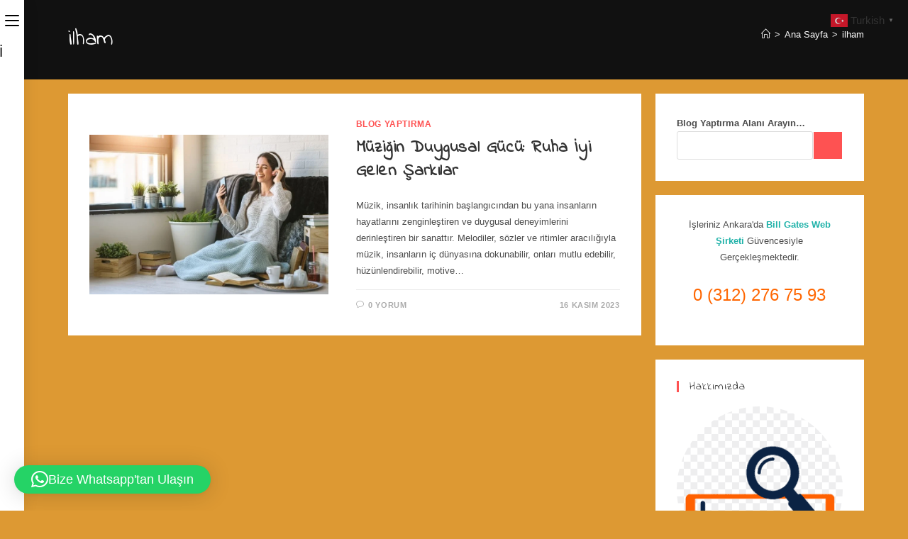

--- FILE ---
content_type: text/html
request_url: https://blog.yaptirma.com.tr/tag/ilham/
body_size: 19604
content:
<!DOCTYPE html>
<html class="html" dir="ltr" lang="tr" prefix="og: https://ogp.me/ns#">
<head>
<meta charset="UTF-8">
<link rel="profile" href="https://gmpg.org/xfn/11">
<title>ilham - Blog Yaptırma Merkezi</title>
<!-- All in One SEO Pro 4.9.1.1 - aioseo.com -->
<meta name="robots" content="max-image-preview:large" />
<link rel="canonical" href="https://blog.yaptirma.com.tr/tag/ilham/" />
<meta name="generator" content="All in One SEO Pro (AIOSEO) 4.9.1.1" />
<meta property="og:locale" content="tr_TR" />
<meta property="og:site_name" content="Blog Yaptırma Merkezi - Blog Yaptırmak İstiyorum - 0 (312) 276 75 93 - Web Sitem İçin Blog Yazısı Yazdırmak İstiyorum - Ödev Blog Yaptırma" />
<meta property="og:type" content="article" />
<meta property="og:title" content="ilham - Blog Yaptırma Merkezi" />
<meta property="og:url" content="https://blog.yaptirma.com.tr/tag/ilham/" />
<meta name="twitter:card" content="summary_large_image" />
<meta name="twitter:title" content="ilham - Blog Yaptırma Merkezi" />
<script type="application/ld+json" class="aioseo-schema">
{"@context":"https:\/\/schema.org","@graph":[{"@type":"BreadcrumbList","@id":"https:\/\/blog.yaptirma.com.tr\/tag\/ilham\/#breadcrumblist","itemListElement":[{"@type":"ListItem","@id":"https:\/\/blog.yaptirma.com.tr#listItem","position":1,"name":"Ana Sayfa","item":"https:\/\/blog.yaptirma.com.tr","nextItem":{"@type":"ListItem","@id":"https:\/\/blog.yaptirma.com.tr\/tag\/ilham\/#listItem","name":"ilham"}},{"@type":"ListItem","@id":"https:\/\/blog.yaptirma.com.tr\/tag\/ilham\/#listItem","position":2,"name":"ilham","previousItem":{"@type":"ListItem","@id":"https:\/\/blog.yaptirma.com.tr#listItem","name":"Ana Sayfa"}}]},{"@type":"CollectionPage","@id":"https:\/\/blog.yaptirma.com.tr\/tag\/ilham\/#collectionpage","url":"https:\/\/blog.yaptirma.com.tr\/tag\/ilham\/","name":"ilham - Blog Yapt\u0131rma Merkezi","inLanguage":"tr-TR","isPartOf":{"@id":"https:\/\/blog.yaptirma.com.tr\/#website"},"breadcrumb":{"@id":"https:\/\/blog.yaptirma.com.tr\/tag\/ilham\/#breadcrumblist"}},{"@type":"Organization","@id":"https:\/\/blog.yaptirma.com.tr\/#organization","name":"Blog Yapt\u0131rma Sitesi & Dan\u0131\u015fmanl\u0131k","description":"Blog Yapt\u0131rmak \u0130stiyorum - 0 (312) 276 75 93 - Web Sitem \u0130\u00e7in Blog Yaz\u0131s\u0131 Yazd\u0131rmak \u0130stiyorum - \u00d6dev Blog Yapt\u0131rma 0 (312) 276 75 93","url":"https:\/\/blog.yaptirma.com.tr\/","telephone":"+905423712952"},{"@type":"WebSite","@id":"https:\/\/blog.yaptirma.com.tr\/#website","url":"https:\/\/blog.yaptirma.com.tr\/","name":"Blog Yapt\u0131rma Sitesi","description":"Blog Yapt\u0131rmak \u0130stiyorum - 0 (312) 276 75 93 - Web Sitem \u0130\u00e7in Blog Yaz\u0131s\u0131 Yazd\u0131rmak \u0130stiyorum - \u00d6dev Blog Yapt\u0131rma","inLanguage":"tr-TR","publisher":{"@id":"https:\/\/blog.yaptirma.com.tr\/#organization"}}]}
</script>
<!-- All in One SEO Pro -->
<meta name="viewport" content="width=device-width, initial-scale=1"><link rel='dns-prefetch' href='//fonts.googleapis.com' />
<link rel="alternate" type="application/rss+xml" title="Blog Yaptırma Merkezi &raquo; akışı" href="https://blog.yaptirma.com.tr/feed/" />
<link rel="alternate" type="application/rss+xml" title="Blog Yaptırma Merkezi &raquo; yorum akışı" href="https://blog.yaptirma.com.tr/comments/feed/" />
<link rel="alternate" type="application/rss+xml" title="Blog Yaptırma Merkezi &raquo; ilham etiket akışı" href="https://blog.yaptirma.com.tr/tag/ilham/feed/" />
<!-- This site uses the Google Analytics by MonsterInsights plugin v9.10.1 - Using Analytics tracking - https://www.monsterinsights.com/ -->
<!-- Note: MonsterInsights is not currently configured on this site. The site owner needs to authenticate with Google Analytics in the MonsterInsights settings panel. -->
<!-- No tracking code set -->
<!-- / Google Analytics by MonsterInsights -->
<style id='wp-img-auto-sizes-contain-inline-css'>
img:is([sizes=auto i],[sizes^="auto," i]){contain-intrinsic-size:3000px 1500px}
/*# sourceURL=wp-img-auto-sizes-contain-inline-css */
</style>
<style id='wp-block-library-inline-css'>
:root{--wp-block-synced-color:#7a00df;--wp-block-synced-color--rgb:122,0,223;--wp-bound-block-color:var(--wp-block-synced-color);--wp-editor-canvas-background:#ddd;--wp-admin-theme-color:#007cba;--wp-admin-theme-color--rgb:0,124,186;--wp-admin-theme-color-darker-10:#006ba1;--wp-admin-theme-color-darker-10--rgb:0,107,160.5;--wp-admin-theme-color-darker-20:#005a87;--wp-admin-theme-color-darker-20--rgb:0,90,135;--wp-admin-border-width-focus:2px}@media (min-resolution:192dpi){:root{--wp-admin-border-width-focus:1.5px}}.wp-element-button{cursor:pointer}:root .has-very-light-gray-background-color{background-color:#eee}:root .has-very-dark-gray-background-color{background-color:#313131}:root .has-very-light-gray-color{color:#eee}:root .has-very-dark-gray-color{color:#313131}:root .has-vivid-green-cyan-to-vivid-cyan-blue-gradient-background{background:linear-gradient(135deg,#00d084,#0693e3)}:root .has-purple-crush-gradient-background{background:linear-gradient(135deg,#34e2e4,#4721fb 50%,#ab1dfe)}:root .has-hazy-dawn-gradient-background{background:linear-gradient(135deg,#faaca8,#dad0ec)}:root .has-subdued-olive-gradient-background{background:linear-gradient(135deg,#fafae1,#67a671)}:root .has-atomic-cream-gradient-background{background:linear-gradient(135deg,#fdd79a,#004a59)}:root .has-nightshade-gradient-background{background:linear-gradient(135deg,#330968,#31cdcf)}:root .has-midnight-gradient-background{background:linear-gradient(135deg,#020381,#2874fc)}:root{--wp--preset--font-size--normal:16px;--wp--preset--font-size--huge:42px}.has-regular-font-size{font-size:1em}.has-larger-font-size{font-size:2.625em}.has-normal-font-size{font-size:var(--wp--preset--font-size--normal)}.has-huge-font-size{font-size:var(--wp--preset--font-size--huge)}.has-text-align-center{text-align:center}.has-text-align-left{text-align:left}.has-text-align-right{text-align:right}.has-fit-text{white-space:nowrap!important}#end-resizable-editor-section{display:none}.aligncenter{clear:both}.items-justified-left{justify-content:flex-start}.items-justified-center{justify-content:center}.items-justified-right{justify-content:flex-end}.items-justified-space-between{justify-content:space-between}.screen-reader-text{border:0;clip-path:inset(50%);height:1px;margin:-1px;overflow:hidden;padding:0;position:absolute;width:1px;word-wrap:normal!important}.screen-reader-text:focus{background-color:#ddd;clip-path:none;color:#444;display:block;font-size:1em;height:auto;left:5px;line-height:normal;padding:15px 23px 14px;text-decoration:none;top:5px;width:auto;z-index:100000}html :where(.has-border-color){border-style:solid}html :where([style*=border-top-color]){border-top-style:solid}html :where([style*=border-right-color]){border-right-style:solid}html :where([style*=border-bottom-color]){border-bottom-style:solid}html :where([style*=border-left-color]){border-left-style:solid}html :where([style*=border-width]){border-style:solid}html :where([style*=border-top-width]){border-top-style:solid}html :where([style*=border-right-width]){border-right-style:solid}html :where([style*=border-bottom-width]){border-bottom-style:solid}html :where([style*=border-left-width]){border-left-style:solid}html :where(img[class*=wp-image-]){height:auto;max-width:100%}:where(figure){margin:0 0 1em}html :where(.is-position-sticky){--wp-admin--admin-bar--position-offset:var(--wp-admin--admin-bar--height,0px)}@media screen and (max-width:600px){html :where(.is-position-sticky){--wp-admin--admin-bar--position-offset:0px}}
/*# sourceURL=wp-block-library-inline-css */
</style><style id='wp-block-calendar-inline-css'>
.wp-block-calendar{text-align:center}.wp-block-calendar td,.wp-block-calendar th{border:1px solid;padding:.25em}.wp-block-calendar th{font-weight:400}.wp-block-calendar caption{background-color:inherit}.wp-block-calendar table{border-collapse:collapse;width:100%}.wp-block-calendar table.has-background th{background-color:inherit}.wp-block-calendar table.has-text-color th{color:inherit}.wp-block-calendar :where(table:not(.has-text-color)){color:#40464d}.wp-block-calendar :where(table:not(.has-text-color)) td,.wp-block-calendar :where(table:not(.has-text-color)) th{border-color:#ddd}:where(.wp-block-calendar table:not(.has-background) th){background:#ddd}
/*# sourceURL=https://blog.yaptirma.com.tr/wp-includes/blocks/calendar/style.min.css */
</style>
<style id='wp-block-heading-inline-css'>
h1:where(.wp-block-heading).has-background,h2:where(.wp-block-heading).has-background,h3:where(.wp-block-heading).has-background,h4:where(.wp-block-heading).has-background,h5:where(.wp-block-heading).has-background,h6:where(.wp-block-heading).has-background{padding:1.25em 2.375em}h1.has-text-align-left[style*=writing-mode]:where([style*=vertical-lr]),h1.has-text-align-right[style*=writing-mode]:where([style*=vertical-rl]),h2.has-text-align-left[style*=writing-mode]:where([style*=vertical-lr]),h2.has-text-align-right[style*=writing-mode]:where([style*=vertical-rl]),h3.has-text-align-left[style*=writing-mode]:where([style*=vertical-lr]),h3.has-text-align-right[style*=writing-mode]:where([style*=vertical-rl]),h4.has-text-align-left[style*=writing-mode]:where([style*=vertical-lr]),h4.has-text-align-right[style*=writing-mode]:where([style*=vertical-rl]),h5.has-text-align-left[style*=writing-mode]:where([style*=vertical-lr]),h5.has-text-align-right[style*=writing-mode]:where([style*=vertical-rl]),h6.has-text-align-left[style*=writing-mode]:where([style*=vertical-lr]),h6.has-text-align-right[style*=writing-mode]:where([style*=vertical-rl]){rotate:180deg}
/*# sourceURL=https://blog.yaptirma.com.tr/wp-includes/blocks/heading/style.min.css */
</style>
<style id='wp-block-latest-comments-inline-css'>
ol.wp-block-latest-comments{box-sizing:border-box;margin-left:0}:where(.wp-block-latest-comments:not([style*=line-height] .wp-block-latest-comments__comment)){line-height:1.1}:where(.wp-block-latest-comments:not([style*=line-height] .wp-block-latest-comments__comment-excerpt p)){line-height:1.8}.has-dates :where(.wp-block-latest-comments:not([style*=line-height])),.has-excerpts :where(.wp-block-latest-comments:not([style*=line-height])){line-height:1.5}.wp-block-latest-comments .wp-block-latest-comments{padding-left:0}.wp-block-latest-comments__comment{list-style:none;margin-bottom:1em}.has-avatars .wp-block-latest-comments__comment{list-style:none;min-height:2.25em}.has-avatars .wp-block-latest-comments__comment .wp-block-latest-comments__comment-excerpt,.has-avatars .wp-block-latest-comments__comment .wp-block-latest-comments__comment-meta{margin-left:3.25em}.wp-block-latest-comments__comment-excerpt p{font-size:.875em;margin:.36em 0 1.4em}.wp-block-latest-comments__comment-date{display:block;font-size:.75em}.wp-block-latest-comments .avatar,.wp-block-latest-comments__comment-avatar{border-radius:1.5em;display:block;float:left;height:2.5em;margin-right:.75em;width:2.5em}.wp-block-latest-comments[class*=-font-size] a,.wp-block-latest-comments[style*=font-size] a{font-size:inherit}
/*# sourceURL=https://blog.yaptirma.com.tr/wp-includes/blocks/latest-comments/style.min.css */
</style>
<style id='wp-block-latest-posts-inline-css'>
.wp-block-latest-posts{box-sizing:border-box}.wp-block-latest-posts.alignleft{margin-right:2em}.wp-block-latest-posts.alignright{margin-left:2em}.wp-block-latest-posts.wp-block-latest-posts__list{list-style:none}.wp-block-latest-posts.wp-block-latest-posts__list li{clear:both;overflow-wrap:break-word}.wp-block-latest-posts.is-grid{display:flex;flex-wrap:wrap}.wp-block-latest-posts.is-grid li{margin:0 1.25em 1.25em 0;width:100%}@media (min-width:600px){.wp-block-latest-posts.columns-2 li{width:calc(50% - .625em)}.wp-block-latest-posts.columns-2 li:nth-child(2n){margin-right:0}.wp-block-latest-posts.columns-3 li{width:calc(33.33333% - .83333em)}.wp-block-latest-posts.columns-3 li:nth-child(3n){margin-right:0}.wp-block-latest-posts.columns-4 li{width:calc(25% - .9375em)}.wp-block-latest-posts.columns-4 li:nth-child(4n){margin-right:0}.wp-block-latest-posts.columns-5 li{width:calc(20% - 1em)}.wp-block-latest-posts.columns-5 li:nth-child(5n){margin-right:0}.wp-block-latest-posts.columns-6 li{width:calc(16.66667% - 1.04167em)}.wp-block-latest-posts.columns-6 li:nth-child(6n){margin-right:0}}:root :where(.wp-block-latest-posts.is-grid){padding:0}:root :where(.wp-block-latest-posts.wp-block-latest-posts__list){padding-left:0}.wp-block-latest-posts__post-author,.wp-block-latest-posts__post-date{display:block;font-size:.8125em}.wp-block-latest-posts__post-excerpt,.wp-block-latest-posts__post-full-content{margin-bottom:1em;margin-top:.5em}.wp-block-latest-posts__featured-image a{display:inline-block}.wp-block-latest-posts__featured-image img{height:auto;max-width:100%;width:auto}.wp-block-latest-posts__featured-image.alignleft{float:left;margin-right:1em}.wp-block-latest-posts__featured-image.alignright{float:right;margin-left:1em}.wp-block-latest-posts__featured-image.aligncenter{margin-bottom:1em;text-align:center}
/*# sourceURL=https://blog.yaptirma.com.tr/wp-includes/blocks/latest-posts/style.min.css */
</style>
<style id='wp-block-search-inline-css'>
.wp-block-search__button{margin-left:10px;word-break:normal}.wp-block-search__button.has-icon{line-height:0}.wp-block-search__button svg{height:1.25em;min-height:24px;min-width:24px;width:1.25em;fill:currentColor;vertical-align:text-bottom}:where(.wp-block-search__button){border:1px solid #ccc;padding:6px 10px}.wp-block-search__inside-wrapper{display:flex;flex:auto;flex-wrap:nowrap;max-width:100%}.wp-block-search__label{width:100%}.wp-block-search.wp-block-search__button-only .wp-block-search__button{box-sizing:border-box;display:flex;flex-shrink:0;justify-content:center;margin-left:0;max-width:100%}.wp-block-search.wp-block-search__button-only .wp-block-search__inside-wrapper{min-width:0!important;transition-property:width}.wp-block-search.wp-block-search__button-only .wp-block-search__input{flex-basis:100%;transition-duration:.3s}.wp-block-search.wp-block-search__button-only.wp-block-search__searchfield-hidden,.wp-block-search.wp-block-search__button-only.wp-block-search__searchfield-hidden .wp-block-search__inside-wrapper{overflow:hidden}.wp-block-search.wp-block-search__button-only.wp-block-search__searchfield-hidden .wp-block-search__input{border-left-width:0!important;border-right-width:0!important;flex-basis:0;flex-grow:0;margin:0;min-width:0!important;padding-left:0!important;padding-right:0!important;width:0!important}:where(.wp-block-search__input){appearance:none;border:1px solid #949494;flex-grow:1;font-family:inherit;font-size:inherit;font-style:inherit;font-weight:inherit;letter-spacing:inherit;line-height:inherit;margin-left:0;margin-right:0;min-width:3rem;padding:8px;text-decoration:unset!important;text-transform:inherit}:where(.wp-block-search__button-inside .wp-block-search__inside-wrapper){background-color:#fff;border:1px solid #949494;box-sizing:border-box;padding:4px}:where(.wp-block-search__button-inside .wp-block-search__inside-wrapper) .wp-block-search__input{border:none;border-radius:0;padding:0 4px}:where(.wp-block-search__button-inside .wp-block-search__inside-wrapper) .wp-block-search__input:focus{outline:none}:where(.wp-block-search__button-inside .wp-block-search__inside-wrapper) :where(.wp-block-search__button){padding:4px 8px}.wp-block-search.aligncenter .wp-block-search__inside-wrapper{margin:auto}.wp-block[data-align=right] .wp-block-search.wp-block-search__button-only .wp-block-search__inside-wrapper{float:right}
/*# sourceURL=https://blog.yaptirma.com.tr/wp-includes/blocks/search/style.min.css */
</style>
<style id='wp-block-search-theme-inline-css'>
.wp-block-search .wp-block-search__label{font-weight:700}.wp-block-search__button{border:1px solid #ccc;padding:.375em .625em}
/*# sourceURL=https://blog.yaptirma.com.tr/wp-includes/blocks/search/theme.min.css */
</style>
<style id='wp-block-group-inline-css'>
.wp-block-group{box-sizing:border-box}:where(.wp-block-group.wp-block-group-is-layout-constrained){position:relative}
/*# sourceURL=https://blog.yaptirma.com.tr/wp-includes/blocks/group/style.min.css */
</style>
<style id='wp-block-group-theme-inline-css'>
:where(.wp-block-group.has-background){padding:1.25em 2.375em}
/*# sourceURL=https://blog.yaptirma.com.tr/wp-includes/blocks/group/theme.min.css */
</style>
<style id='wp-block-paragraph-inline-css'>
.is-small-text{font-size:.875em}.is-regular-text{font-size:1em}.is-large-text{font-size:2.25em}.is-larger-text{font-size:3em}.has-drop-cap:not(:focus):first-letter{float:left;font-size:8.4em;font-style:normal;font-weight:100;line-height:.68;margin:.05em .1em 0 0;text-transform:uppercase}body.rtl .has-drop-cap:not(:focus):first-letter{float:none;margin-left:.1em}p.has-drop-cap.has-background{overflow:hidden}:root :where(p.has-background){padding:1.25em 2.375em}:where(p.has-text-color:not(.has-link-color)) a{color:inherit}p.has-text-align-left[style*="writing-mode:vertical-lr"],p.has-text-align-right[style*="writing-mode:vertical-rl"]{rotate:180deg}
/*# sourceURL=https://blog.yaptirma.com.tr/wp-includes/blocks/paragraph/style.min.css */
</style>
<style id='global-styles-inline-css'>
:root{--wp--preset--aspect-ratio--square: 1;--wp--preset--aspect-ratio--4-3: 4/3;--wp--preset--aspect-ratio--3-4: 3/4;--wp--preset--aspect-ratio--3-2: 3/2;--wp--preset--aspect-ratio--2-3: 2/3;--wp--preset--aspect-ratio--16-9: 16/9;--wp--preset--aspect-ratio--9-16: 9/16;--wp--preset--color--black: #000000;--wp--preset--color--cyan-bluish-gray: #abb8c3;--wp--preset--color--white: #ffffff;--wp--preset--color--pale-pink: #f78da7;--wp--preset--color--vivid-red: #cf2e2e;--wp--preset--color--luminous-vivid-orange: #ff6900;--wp--preset--color--luminous-vivid-amber: #fcb900;--wp--preset--color--light-green-cyan: #7bdcb5;--wp--preset--color--vivid-green-cyan: #00d084;--wp--preset--color--pale-cyan-blue: #8ed1fc;--wp--preset--color--vivid-cyan-blue: #0693e3;--wp--preset--color--vivid-purple: #9b51e0;--wp--preset--gradient--vivid-cyan-blue-to-vivid-purple: linear-gradient(135deg,rgb(6,147,227) 0%,rgb(155,81,224) 100%);--wp--preset--gradient--light-green-cyan-to-vivid-green-cyan: linear-gradient(135deg,rgb(122,220,180) 0%,rgb(0,208,130) 100%);--wp--preset--gradient--luminous-vivid-amber-to-luminous-vivid-orange: linear-gradient(135deg,rgb(252,185,0) 0%,rgb(255,105,0) 100%);--wp--preset--gradient--luminous-vivid-orange-to-vivid-red: linear-gradient(135deg,rgb(255,105,0) 0%,rgb(207,46,46) 100%);--wp--preset--gradient--very-light-gray-to-cyan-bluish-gray: linear-gradient(135deg,rgb(238,238,238) 0%,rgb(169,184,195) 100%);--wp--preset--gradient--cool-to-warm-spectrum: linear-gradient(135deg,rgb(74,234,220) 0%,rgb(151,120,209) 20%,rgb(207,42,186) 40%,rgb(238,44,130) 60%,rgb(251,105,98) 80%,rgb(254,248,76) 100%);--wp--preset--gradient--blush-light-purple: linear-gradient(135deg,rgb(255,206,236) 0%,rgb(152,150,240) 100%);--wp--preset--gradient--blush-bordeaux: linear-gradient(135deg,rgb(254,205,165) 0%,rgb(254,45,45) 50%,rgb(107,0,62) 100%);--wp--preset--gradient--luminous-dusk: linear-gradient(135deg,rgb(255,203,112) 0%,rgb(199,81,192) 50%,rgb(65,88,208) 100%);--wp--preset--gradient--pale-ocean: linear-gradient(135deg,rgb(255,245,203) 0%,rgb(182,227,212) 50%,rgb(51,167,181) 100%);--wp--preset--gradient--electric-grass: linear-gradient(135deg,rgb(202,248,128) 0%,rgb(113,206,126) 100%);--wp--preset--gradient--midnight: linear-gradient(135deg,rgb(2,3,129) 0%,rgb(40,116,252) 100%);--wp--preset--font-size--small: 13px;--wp--preset--font-size--medium: 20px;--wp--preset--font-size--large: 36px;--wp--preset--font-size--x-large: 42px;--wp--preset--spacing--20: 0.44rem;--wp--preset--spacing--30: 0.67rem;--wp--preset--spacing--40: 1rem;--wp--preset--spacing--50: 1.5rem;--wp--preset--spacing--60: 2.25rem;--wp--preset--spacing--70: 3.38rem;--wp--preset--spacing--80: 5.06rem;--wp--preset--shadow--natural: 6px 6px 9px rgba(0, 0, 0, 0.2);--wp--preset--shadow--deep: 12px 12px 50px rgba(0, 0, 0, 0.4);--wp--preset--shadow--sharp: 6px 6px 0px rgba(0, 0, 0, 0.2);--wp--preset--shadow--outlined: 6px 6px 0px -3px rgb(255, 255, 255), 6px 6px rgb(0, 0, 0);--wp--preset--shadow--crisp: 6px 6px 0px rgb(0, 0, 0);}:where(.is-layout-flex){gap: 0.5em;}:where(.is-layout-grid){gap: 0.5em;}body .is-layout-flex{display: flex;}.is-layout-flex{flex-wrap: wrap;align-items: center;}.is-layout-flex > :is(*, div){margin: 0;}body .is-layout-grid{display: grid;}.is-layout-grid > :is(*, div){margin: 0;}:where(.wp-block-columns.is-layout-flex){gap: 2em;}:where(.wp-block-columns.is-layout-grid){gap: 2em;}:where(.wp-block-post-template.is-layout-flex){gap: 1.25em;}:where(.wp-block-post-template.is-layout-grid){gap: 1.25em;}.has-black-color{color: var(--wp--preset--color--black) !important;}.has-cyan-bluish-gray-color{color: var(--wp--preset--color--cyan-bluish-gray) !important;}.has-white-color{color: var(--wp--preset--color--white) !important;}.has-pale-pink-color{color: var(--wp--preset--color--pale-pink) !important;}.has-vivid-red-color{color: var(--wp--preset--color--vivid-red) !important;}.has-luminous-vivid-orange-color{color: var(--wp--preset--color--luminous-vivid-orange) !important;}.has-luminous-vivid-amber-color{color: var(--wp--preset--color--luminous-vivid-amber) !important;}.has-light-green-cyan-color{color: var(--wp--preset--color--light-green-cyan) !important;}.has-vivid-green-cyan-color{color: var(--wp--preset--color--vivid-green-cyan) !important;}.has-pale-cyan-blue-color{color: var(--wp--preset--color--pale-cyan-blue) !important;}.has-vivid-cyan-blue-color{color: var(--wp--preset--color--vivid-cyan-blue) !important;}.has-vivid-purple-color{color: var(--wp--preset--color--vivid-purple) !important;}.has-black-background-color{background-color: var(--wp--preset--color--black) !important;}.has-cyan-bluish-gray-background-color{background-color: var(--wp--preset--color--cyan-bluish-gray) !important;}.has-white-background-color{background-color: var(--wp--preset--color--white) !important;}.has-pale-pink-background-color{background-color: var(--wp--preset--color--pale-pink) !important;}.has-vivid-red-background-color{background-color: var(--wp--preset--color--vivid-red) !important;}.has-luminous-vivid-orange-background-color{background-color: var(--wp--preset--color--luminous-vivid-orange) !important;}.has-luminous-vivid-amber-background-color{background-color: var(--wp--preset--color--luminous-vivid-amber) !important;}.has-light-green-cyan-background-color{background-color: var(--wp--preset--color--light-green-cyan) !important;}.has-vivid-green-cyan-background-color{background-color: var(--wp--preset--color--vivid-green-cyan) !important;}.has-pale-cyan-blue-background-color{background-color: var(--wp--preset--color--pale-cyan-blue) !important;}.has-vivid-cyan-blue-background-color{background-color: var(--wp--preset--color--vivid-cyan-blue) !important;}.has-vivid-purple-background-color{background-color: var(--wp--preset--color--vivid-purple) !important;}.has-black-border-color{border-color: var(--wp--preset--color--black) !important;}.has-cyan-bluish-gray-border-color{border-color: var(--wp--preset--color--cyan-bluish-gray) !important;}.has-white-border-color{border-color: var(--wp--preset--color--white) !important;}.has-pale-pink-border-color{border-color: var(--wp--preset--color--pale-pink) !important;}.has-vivid-red-border-color{border-color: var(--wp--preset--color--vivid-red) !important;}.has-luminous-vivid-orange-border-color{border-color: var(--wp--preset--color--luminous-vivid-orange) !important;}.has-luminous-vivid-amber-border-color{border-color: var(--wp--preset--color--luminous-vivid-amber) !important;}.has-light-green-cyan-border-color{border-color: var(--wp--preset--color--light-green-cyan) !important;}.has-vivid-green-cyan-border-color{border-color: var(--wp--preset--color--vivid-green-cyan) !important;}.has-pale-cyan-blue-border-color{border-color: var(--wp--preset--color--pale-cyan-blue) !important;}.has-vivid-cyan-blue-border-color{border-color: var(--wp--preset--color--vivid-cyan-blue) !important;}.has-vivid-purple-border-color{border-color: var(--wp--preset--color--vivid-purple) !important;}.has-vivid-cyan-blue-to-vivid-purple-gradient-background{background: var(--wp--preset--gradient--vivid-cyan-blue-to-vivid-purple) !important;}.has-light-green-cyan-to-vivid-green-cyan-gradient-background{background: var(--wp--preset--gradient--light-green-cyan-to-vivid-green-cyan) !important;}.has-luminous-vivid-amber-to-luminous-vivid-orange-gradient-background{background: var(--wp--preset--gradient--luminous-vivid-amber-to-luminous-vivid-orange) !important;}.has-luminous-vivid-orange-to-vivid-red-gradient-background{background: var(--wp--preset--gradient--luminous-vivid-orange-to-vivid-red) !important;}.has-very-light-gray-to-cyan-bluish-gray-gradient-background{background: var(--wp--preset--gradient--very-light-gray-to-cyan-bluish-gray) !important;}.has-cool-to-warm-spectrum-gradient-background{background: var(--wp--preset--gradient--cool-to-warm-spectrum) !important;}.has-blush-light-purple-gradient-background{background: var(--wp--preset--gradient--blush-light-purple) !important;}.has-blush-bordeaux-gradient-background{background: var(--wp--preset--gradient--blush-bordeaux) !important;}.has-luminous-dusk-gradient-background{background: var(--wp--preset--gradient--luminous-dusk) !important;}.has-pale-ocean-gradient-background{background: var(--wp--preset--gradient--pale-ocean) !important;}.has-electric-grass-gradient-background{background: var(--wp--preset--gradient--electric-grass) !important;}.has-midnight-gradient-background{background: var(--wp--preset--gradient--midnight) !important;}.has-small-font-size{font-size: var(--wp--preset--font-size--small) !important;}.has-medium-font-size{font-size: var(--wp--preset--font-size--medium) !important;}.has-large-font-size{font-size: var(--wp--preset--font-size--large) !important;}.has-x-large-font-size{font-size: var(--wp--preset--font-size--x-large) !important;}
/*# sourceURL=global-styles-inline-css */
</style>
<style id='classic-theme-styles-inline-css'>
/*! This file is auto-generated */
.wp-block-button__link{color:#fff;background-color:#32373c;border-radius:9999px;box-shadow:none;text-decoration:none;padding:calc(.667em + 2px) calc(1.333em + 2px);font-size:1.125em}.wp-block-file__button{background:#32373c;color:#fff;text-decoration:none}
/*# sourceURL=/wp-includes/css/classic-themes.min.css */
</style>
<!-- <link rel='stylesheet' id='font-awesome-css' href='https://blog.yaptirma.com.tr/wp-content/themes/oceanwp/assets/fonts/fontawesome/css/all.min.css?ver=6.7.2' media='all' /> -->
<!-- <link rel='stylesheet' id='simple-line-icons-css' href='https://blog.yaptirma.com.tr/wp-content/themes/oceanwp/assets/css/third/simple-line-icons.min.css?ver=2.4.0' media='all' /> -->
<!-- <link rel='stylesheet' id='oceanwp-style-css' href='https://blog.yaptirma.com.tr/wp-content/themes/oceanwp/assets/css/style.min.css?ver=4.1.4' media='all' /> -->
<!-- <link rel='stylesheet' id='oceanwp-hamburgers-css' href='https://blog.yaptirma.com.tr/wp-content/themes/oceanwp/assets/css/third/hamburgers/hamburgers.min.css?ver=4.1.4' media='all' /> -->
<!-- <link rel='stylesheet' id='oceanwp-minus-css' href='https://blog.yaptirma.com.tr/wp-content/themes/oceanwp/assets/css/third/hamburgers/types/minus.css?ver=4.1.4' media='all' /> -->
<!-- <link rel='stylesheet' id='oceanwp-spin-css' href='https://blog.yaptirma.com.tr/wp-content/themes/oceanwp/assets/css/third/hamburgers/types/spin.css?ver=4.1.4' media='all' /> -->
<!-- <link rel='stylesheet' id='ow-perfect-scrollbar-css' href='https://blog.yaptirma.com.tr/wp-content/themes/oceanwp/assets/css/third/perfect-scrollbar.css?ver=1.5.0' media='all' /> -->
<link rel="stylesheet" type="text/css" href="//blog.yaptirma.com.tr/wp-content/cache/wpfc-minified/d60phuy8/bq8fk.css" media="all"/>
<link rel='stylesheet' id='oceanwp-google-font-poppins-css' href='//fonts.googleapis.com/css?family=Poppins%3A100%2C200%2C300%2C400%2C500%2C600%2C700%2C800%2C900%2C100i%2C200i%2C300i%2C400i%2C500i%2C600i%2C700i%2C800i%2C900i&#038;subset=latin&#038;display=swap&#038;ver=6.9' media='all' />
<link rel='stylesheet' id='oceanwp-google-font-indie-flower-css' href='//fonts.googleapis.com/css?family=Indie+Flower%3A100%2C200%2C300%2C400%2C500%2C600%2C700%2C800%2C900%2C100i%2C200i%2C300i%2C400i%2C500i%2C600i%2C700i%2C800i%2C900i&#038;subset=latin&#038;display=swap&#038;ver=6.9' media='all' />
<!-- <link rel='stylesheet' id='oe-widgets-style-css' href='https://blog.yaptirma.com.tr/wp-content/plugins/ocean-extra/assets/css/widgets.css?ver=6.9' media='all' /> -->
<!-- <link rel='stylesheet' id='oss-social-share-style-css' href='https://blog.yaptirma.com.tr/wp-content/plugins/ocean-social-sharing/assets/css/style.min.css?ver=6.9' media='all' /> -->
<link rel="stylesheet" type="text/css" href="//blog.yaptirma.com.tr/wp-content/cache/wpfc-minified/jo3juyoc/bq8fk.css" media="all"/>
<script src='//blog.yaptirma.com.tr/wp-content/cache/wpfc-minified/mbx2xzh1/bq8fk.js' type="text/javascript"></script>
<!-- <script src="https://blog.yaptirma.com.tr/wp-includes/js/jquery/jquery.min.js?ver=3.7.1" id="jquery-core-js"></script> -->
<!-- <script src="https://blog.yaptirma.com.tr/wp-includes/js/jquery/jquery-migrate.min.js?ver=3.4.1" id="jquery-migrate-js"></script> -->
<link rel="https://api.w.org/" href="https://blog.yaptirma.com.tr/wp-json/" /><link rel="alternate" title="JSON" type="application/json" href="https://blog.yaptirma.com.tr/wp-json/wp/v2/tags/4565" /><link rel="EditURI" type="application/rsd+xml" title="RSD" href="https://blog.yaptirma.com.tr/xmlrpc.php?rsd" />
<meta name="generator" content="WordPress 6.9" />
<!-- Analytics by WP Statistics - https://wp-statistics.com -->
<link rel="icon" href="https://blog.yaptirma.com.tr/wp-content/uploads/2016/07/cropped-beautiful-view-plaza-de-espana-seville-spain-1-3-32x32.jpg" sizes="32x32" />
<link rel="icon" href="https://blog.yaptirma.com.tr/wp-content/uploads/2016/07/cropped-beautiful-view-plaza-de-espana-seville-spain-1-3-192x192.jpg" sizes="192x192" />
<link rel="apple-touch-icon" href="https://blog.yaptirma.com.tr/wp-content/uploads/2016/07/cropped-beautiful-view-plaza-de-espana-seville-spain-1-3-180x180.jpg" />
<meta name="msapplication-TileImage" content="https://blog.yaptirma.com.tr/wp-content/uploads/2016/07/cropped-beautiful-view-plaza-de-espana-seville-spain-1-3-270x270.jpg" />
<!-- OceanWP CSS -->
<style type="text/css">
/* Colors */a:hover,a.light:hover,.theme-heading .text::before,.theme-heading .text::after,#top-bar-content >a:hover,#top-bar-social li.oceanwp-email a:hover,#site-navigation-wrap .dropdown-menu >li >a:hover,#site-header.medium-header #medium-searchform button:hover,.oceanwp-mobile-menu-icon a:hover,.blog-entry.post .blog-entry-header .entry-title a:hover,.blog-entry.post .blog-entry-readmore a:hover,.blog-entry.thumbnail-entry .blog-entry-category a,ul.meta li a:hover,.dropcap,.single nav.post-navigation .nav-links .title,body .related-post-title a:hover,body #wp-calendar caption,body .contact-info-widget.default i,body .contact-info-widget.big-icons i,body .custom-links-widget .oceanwp-custom-links li a:hover,body .custom-links-widget .oceanwp-custom-links li a:hover:before,body .posts-thumbnails-widget li a:hover,body .social-widget li.oceanwp-email a:hover,.comment-author .comment-meta .comment-reply-link,#respond #cancel-comment-reply-link:hover,#footer-widgets .footer-box a:hover,#footer-bottom a:hover,#footer-bottom #footer-bottom-menu a:hover,.sidr a:hover,.sidr-class-dropdown-toggle:hover,.sidr-class-menu-item-has-children.active >a,.sidr-class-menu-item-has-children.active >a >.sidr-class-dropdown-toggle,input[type=checkbox]:checked:before{color:#fe5252}.single nav.post-navigation .nav-links .title .owp-icon use,.blog-entry.post .blog-entry-readmore a:hover .owp-icon use,body .contact-info-widget.default .owp-icon use,body .contact-info-widget.big-icons .owp-icon use{stroke:#fe5252}input[type="button"],input[type="reset"],input[type="submit"],button[type="submit"],.button,#site-navigation-wrap .dropdown-menu >li.btn >a >span,.thumbnail:hover i,.thumbnail:hover .link-post-svg-icon,.post-quote-content,.omw-modal .omw-close-modal,body .contact-info-widget.big-icons li:hover i,body .contact-info-widget.big-icons li:hover .owp-icon,body div.wpforms-container-full .wpforms-form input[type=submit],body div.wpforms-container-full .wpforms-form button[type=submit],body div.wpforms-container-full .wpforms-form .wpforms-page-button,.woocommerce-cart .wp-element-button,.woocommerce-checkout .wp-element-button,.wp-block-button__link{background-color:#fe5252}.widget-title{border-color:#fe5252}blockquote{border-color:#fe5252}.wp-block-quote{border-color:#fe5252}#searchform-dropdown{border-color:#fe5252}.dropdown-menu .sub-menu{border-color:#fe5252}.blog-entry.large-entry .blog-entry-readmore a:hover{border-color:#fe5252}.oceanwp-newsletter-form-wrap input[type="email"]:focus{border-color:#fe5252}.social-widget li.oceanwp-email a:hover{border-color:#fe5252}#respond #cancel-comment-reply-link:hover{border-color:#fe5252}body .contact-info-widget.big-icons li:hover i{border-color:#fe5252}body .contact-info-widget.big-icons li:hover .owp-icon{border-color:#fe5252}#footer-widgets .oceanwp-newsletter-form-wrap input[type="email"]:focus{border-color:#fe5252}input[type="button"]:hover,input[type="reset"]:hover,input[type="submit"]:hover,button[type="submit"]:hover,input[type="button"]:focus,input[type="reset"]:focus,input[type="submit"]:focus,button[type="submit"]:focus,.button:hover,.button:focus,#site-navigation-wrap .dropdown-menu >li.btn >a:hover >span,.post-quote-author,.omw-modal .omw-close-modal:hover,body div.wpforms-container-full .wpforms-form input[type=submit]:hover,body div.wpforms-container-full .wpforms-form button[type=submit]:hover,body div.wpforms-container-full .wpforms-form .wpforms-page-button:hover,.woocommerce-cart .wp-element-button:hover,.woocommerce-checkout .wp-element-button:hover,.wp-block-button__link:hover{background-color:#af3838}a:hover{color:#fe5252}a:hover .owp-icon use{stroke:#fe5252}.separate-layout,.has-parallax-footer.separate-layout #main{background-color:#dd9933}body .theme-button,body input[type="submit"],body button[type="submit"],body button,body .button,body div.wpforms-container-full .wpforms-form input[type=submit],body div.wpforms-container-full .wpforms-form button[type=submit],body div.wpforms-container-full .wpforms-form .wpforms-page-button,.woocommerce-cart .wp-element-button,.woocommerce-checkout .wp-element-button,.wp-block-button__link{border-color:#ffffff}body .theme-button:hover,body input[type="submit"]:hover,body button[type="submit"]:hover,body button:hover,body .button:hover,body div.wpforms-container-full .wpforms-form input[type=submit]:hover,body div.wpforms-container-full .wpforms-form input[type=submit]:active,body div.wpforms-container-full .wpforms-form button[type=submit]:hover,body div.wpforms-container-full .wpforms-form button[type=submit]:active,body div.wpforms-container-full .wpforms-form .wpforms-page-button:hover,body div.wpforms-container-full .wpforms-form .wpforms-page-button:active,.woocommerce-cart .wp-element-button:hover,.woocommerce-checkout .wp-element-button:hover,.wp-block-button__link:hover{border-color:#ffffff}.page-header .page-header-title,.page-header.background-image-page-header .page-header-title{color:#ffffff}.site-breadcrumbs,.background-image-page-header .site-breadcrumbs{color:#ffffff}.site-breadcrumbs ul li .breadcrumb-sep,.site-breadcrumbs ol li .breadcrumb-sep{color:#e8e8e8}.site-breadcrumbs a,.background-image-page-header .site-breadcrumbs a{color:#ffffff}.site-breadcrumbs a .owp-icon use,.background-image-page-header .site-breadcrumbs a .owp-icon use{stroke:#ffffff}.site-breadcrumbs a:hover,.background-image-page-header .site-breadcrumbs a:hover{color:#fe5252}.site-breadcrumbs a:hover .owp-icon use,.background-image-page-header .site-breadcrumbs a:hover .owp-icon use{stroke:#fe5252}/* OceanWP Style Settings CSS */.theme-button,input[type="submit"],button[type="submit"],button,.button,body div.wpforms-container-full .wpforms-form input[type=submit],body div.wpforms-container-full .wpforms-form button[type=submit],body div.wpforms-container-full .wpforms-form .wpforms-page-button{border-style:solid}.theme-button,input[type="submit"],button[type="submit"],button,.button,body div.wpforms-container-full .wpforms-form input[type=submit],body div.wpforms-container-full .wpforms-form button[type=submit],body div.wpforms-container-full .wpforms-form .wpforms-page-button{border-width:1px}form input[type="text"],form input[type="password"],form input[type="email"],form input[type="url"],form input[type="date"],form input[type="month"],form input[type="time"],form input[type="datetime"],form input[type="datetime-local"],form input[type="week"],form input[type="number"],form input[type="search"],form input[type="tel"],form input[type="color"],form select,form textarea,.woocommerce .woocommerce-checkout .select2-container--default .select2-selection--single{border-style:solid}body div.wpforms-container-full .wpforms-form input[type=date],body div.wpforms-container-full .wpforms-form input[type=datetime],body div.wpforms-container-full .wpforms-form input[type=datetime-local],body div.wpforms-container-full .wpforms-form input[type=email],body div.wpforms-container-full .wpforms-form input[type=month],body div.wpforms-container-full .wpforms-form input[type=number],body div.wpforms-container-full .wpforms-form input[type=password],body div.wpforms-container-full .wpforms-form input[type=range],body div.wpforms-container-full .wpforms-form input[type=search],body div.wpforms-container-full .wpforms-form input[type=tel],body div.wpforms-container-full .wpforms-form input[type=text],body div.wpforms-container-full .wpforms-form input[type=time],body div.wpforms-container-full .wpforms-form input[type=url],body div.wpforms-container-full .wpforms-form input[type=week],body div.wpforms-container-full .wpforms-form select,body div.wpforms-container-full .wpforms-form textarea{border-style:solid}form input[type="text"],form input[type="password"],form input[type="email"],form input[type="url"],form input[type="date"],form input[type="month"],form input[type="time"],form input[type="datetime"],form input[type="datetime-local"],form input[type="week"],form input[type="number"],form input[type="search"],form input[type="tel"],form input[type="color"],form select,form textarea{border-radius:3px}body div.wpforms-container-full .wpforms-form input[type=date],body div.wpforms-container-full .wpforms-form input[type=datetime],body div.wpforms-container-full .wpforms-form input[type=datetime-local],body div.wpforms-container-full .wpforms-form input[type=email],body div.wpforms-container-full .wpforms-form input[type=month],body div.wpforms-container-full .wpforms-form input[type=number],body div.wpforms-container-full .wpforms-form input[type=password],body div.wpforms-container-full .wpforms-form input[type=range],body div.wpforms-container-full .wpforms-form input[type=search],body div.wpforms-container-full .wpforms-form input[type=tel],body div.wpforms-container-full .wpforms-form input[type=text],body div.wpforms-container-full .wpforms-form input[type=time],body div.wpforms-container-full .wpforms-form input[type=url],body div.wpforms-container-full .wpforms-form input[type=week],body div.wpforms-container-full .wpforms-form select,body div.wpforms-container-full .wpforms-form textarea{border-radius:3px}/* Header */#site-header.has-header-media .overlay-header-media{background-color:rgba(0,0,0,0.5)}#site-logo #site-logo-inner a img,#site-header.center-header #site-navigation-wrap .middle-site-logo a img{max-width:120px}.oceanwp-social-menu ul li a,.oceanwp-social-menu .colored ul li a,.oceanwp-social-menu .minimal ul li a,.oceanwp-social-menu .dark ul li a{font-size:12px}.oceanwp-social-menu ul li a .owp-icon,.oceanwp-social-menu .colored ul li a .owp-icon,.oceanwp-social-menu .minimal ul li a .owp-icon,.oceanwp-social-menu .dark ul li a .owp-icon{width:12px;height:12px}.oceanwp-social-menu ul li a{border-radius:50%}.oceanwp-social-menu ul li a{padding:8px}.oceanwp-social-menu ul li a{margin:0 4px 0 4px}#site-logo.has-responsive-logo .responsive-logo-link img{max-height:60px}.mobile-menu .hamburger-inner,.mobile-menu .hamburger-inner::before,.mobile-menu .hamburger-inner::after{background-color:#000000}/* Blog CSS */.ocean-single-post-header ul.meta-item li a:hover{color:#333333}/* Footer Widgets */#footer-widgets{padding:0}#footer-widgets{background-color:#111111}#footer-widgets,#footer-widgets p,#footer-widgets li a:before,#footer-widgets .contact-info-widget span.oceanwp-contact-title,#footer-widgets .recent-posts-date,#footer-widgets .recent-posts-comments,#footer-widgets .widget-recent-posts-icons li .fa{color:#ffffff}#footer-widgets .footer-box a:hover,#footer-widgets a:hover{color:#fe5252}.page-header{background-color:#111111}/* Typography */body{font-family:Poppins;font-size:13px;line-height:1.8}h1,h2,h3,h4,h5,h6,.theme-heading,.widget-title,.oceanwp-widget-recent-posts-title,.comment-reply-title,.entry-title,.sidebar-box .widget-title{font-family:'Indie Flower';line-height:1.4}h1{font-size:23px;line-height:1.4}h2{font-size:20px;line-height:1.4}h3{font-size:18px;line-height:1.4}h4{font-size:17px;line-height:1.4}h5{font-size:14px;line-height:1.4}h6{font-size:15px;line-height:1.4}.page-header .page-header-title,.page-header.background-image-page-header .page-header-title{font-size:32px;line-height:1.4}.page-header .page-subheading{font-size:15px;line-height:1.8}.site-breadcrumbs,.site-breadcrumbs a{font-size:13px;line-height:1.4}#top-bar-content,#top-bar-social-alt{font-size:12px;line-height:1.8}#site-logo a.site-logo-text{font-size:24px;line-height:1.8}#site-navigation-wrap .dropdown-menu >li >a,#site-header.full_screen-header .fs-dropdown-menu >li >a,#site-header.top-header #site-navigation-wrap .dropdown-menu >li >a,#site-header.center-header #site-navigation-wrap .dropdown-menu >li >a,#site-header.medium-header #site-navigation-wrap .dropdown-menu >li >a,.oceanwp-mobile-menu-icon a{font-size:12px;font-weight:600;text-transform:uppercase}.dropdown-menu ul li a.menu-link,#site-header.full_screen-header .fs-dropdown-menu ul.sub-menu li a{font-size:12px;line-height:1.2;letter-spacing:.6px}.sidr-class-dropdown-menu li a,a.sidr-class-toggle-sidr-close,#mobile-dropdown ul li a,body #mobile-fullscreen ul li a{font-size:15px;line-height:1.8}.blog-entry.post .blog-entry-header .entry-title a{font-size:24px;line-height:1.4}.ocean-single-post-header .single-post-title{font-size:34px;line-height:1.4;letter-spacing:.6px}.ocean-single-post-header ul.meta-item li,.ocean-single-post-header ul.meta-item li a{font-size:13px;line-height:1.4;letter-spacing:.6px}.ocean-single-post-header .post-author-name,.ocean-single-post-header .post-author-name a{font-size:14px;line-height:1.4;letter-spacing:.6px}.ocean-single-post-header .post-author-description{font-size:12px;line-height:1.4;letter-spacing:.6px}.single-post .entry-title{line-height:1.4;letter-spacing:.6px}.single-post ul.meta li,.single-post ul.meta li a{font-size:14px;line-height:1.4;letter-spacing:.6px}.sidebar-box .widget-title,.sidebar-box.widget_block .wp-block-heading{font-size:16px;line-height:1;letter-spacing:1px}#footer-widgets .footer-box .widget-title{font-size:13px;line-height:1;letter-spacing:1px}#footer-bottom #copyright{font-size:12px;line-height:1}#footer-bottom #footer-bottom-menu{font-size:12px;line-height:1}.woocommerce-store-notice.demo_store{line-height:2;letter-spacing:1.5px}.demo_store .woocommerce-store-notice__dismiss-link{line-height:2;letter-spacing:1.5px}.woocommerce ul.products li.product li.title h2,.woocommerce ul.products li.product li.title a{font-size:14px;line-height:1.5}.woocommerce ul.products li.product li.category,.woocommerce ul.products li.product li.category a{font-size:12px;line-height:1}.woocommerce ul.products li.product .price{font-size:18px;line-height:1}.woocommerce ul.products li.product .button,.woocommerce ul.products li.product .product-inner .added_to_cart{font-size:12px;line-height:1.5;letter-spacing:1px}.woocommerce ul.products li.owp-woo-cond-notice span,.woocommerce ul.products li.owp-woo-cond-notice a{font-size:16px;line-height:1;letter-spacing:1px;font-weight:600;text-transform:capitalize}.woocommerce div.product .product_title{font-size:24px;line-height:1.4;letter-spacing:.6px}.woocommerce div.product p.price{font-size:36px;line-height:1}.woocommerce .owp-btn-normal .summary form button.button,.woocommerce .owp-btn-big .summary form button.button,.woocommerce .owp-btn-very-big .summary form button.button{font-size:12px;line-height:1.5;letter-spacing:1px;text-transform:uppercase}.woocommerce div.owp-woo-single-cond-notice span,.woocommerce div.owp-woo-single-cond-notice a{font-size:18px;line-height:2;letter-spacing:1.5px;font-weight:600;text-transform:capitalize}.ocean-preloader--active .preloader-after-content{font-size:20px;line-height:1.8;letter-spacing:.6px}
</style><!-- <link rel='stylesheet' id='qlwapp-frontend-css' href='https://blog.yaptirma.com.tr/wp-content/plugins/wp-whatsapp-chat/build/frontend/css/style.css?ver=8.1.2' media='all' /> -->
<link rel="stylesheet" type="text/css" href="//blog.yaptirma.com.tr/wp-content/cache/wpfc-minified/867yj2f9/bq8fk.css" media="all"/>
</head>
<body data-rsssl=1 class="archive tag tag-ilham tag-4565 wp-embed-responsive wp-theme-oceanwp oceanwp-theme dropdown-mobile separate-layout separate-blog vertical-header-style left-header default-collapse default-breakpoint has-sidebar content-right-sidebar has-breadcrumbs" itemscope="itemscope" itemtype="https://schema.org/Blog">
<div id="outer-wrap" class="site clr">
<a class="skip-link screen-reader-text" href="#main">Skip to content</a>
<div id="wrap" class="clr">
<header id="site-header" class="vertical-header has-social has-shadow vh-center-logo clr" data-height="0" itemscope="itemscope" itemtype="https://schema.org/WPHeader" role="banner">
<div id="site-header-inner" class="clr container">
<div id="site-logo" class="clr has-responsive-logo" itemscope itemtype="https://schema.org/Brand" >
<div id="site-logo-inner" class="clr">
<a href="https://blog.yaptirma.com.tr/" rel="home" class="site-title site-logo-text" >Blog Yaptırma Merkezi</a>
</div><!-- #site-logo-inner -->
</div><!-- #site-logo -->
<div id="site-navigation-wrap" class="clr">
<nav id="site-navigation" class="navigation main-navigation clr" itemscope="itemscope" itemtype="https://schema.org/SiteNavigationElement" role="navigation" >
<ul id="menu-ana-menu" class="main-menu dropdown-menu"><li id="menu-item-780" class="menu-item menu-item-type-custom menu-item-object-custom menu-item-home menu-item-780"><a href="https://blog.yaptirma.com.tr/" class="menu-link"><span class="text-wrap">Ana Sayfa</span></a></li><li id="menu-item-805" class="menu-item menu-item-type-custom menu-item-object-custom menu-item-805"><a href="https://blog.yaptirma.com.tr/blog-yazdirma-talep-formu/" class="menu-link"><span class="text-wrap">Blog Yazdırma Talep Formu</span></a></li><li id="menu-item-1982" class="menu-item menu-item-type-taxonomy menu-item-object-category menu-item-1982"><a href="https://blog.yaptirma.com.tr/category/blog-yaptirma/" class="menu-link"><span class="text-wrap">Blog Yaptırma</span></a></li><li id="menu-item-1983" class="menu-item menu-item-type-taxonomy menu-item-object-category menu-item-1983"><a href="https://blog.yaptirma.com.tr/category/blog-yaptirma-merkezi/" class="menu-link"><span class="text-wrap">Blog Yaptırma Merkezi</span></a></li><li id="menu-item-1984" class="menu-item menu-item-type-taxonomy menu-item-object-category menu-item-1984"><a href="https://blog.yaptirma.com.tr/category/blog-yaptirmak-istiyorum/" class="menu-link"><span class="text-wrap">Blog Yaptırmak İstiyorum</span></a></li><li id="menu-item-1985" class="menu-item menu-item-type-taxonomy menu-item-object-category menu-item-1985"><a href="https://blog.yaptirma.com.tr/category/blog-yazdirma-merkezi/" class="menu-link"><span class="text-wrap">Blog Yazdırma Merkezi</span></a></li><li id="menu-item-1986" class="menu-item menu-item-type-taxonomy menu-item-object-category menu-item-1986"><a href="https://blog.yaptirma.com.tr/category/blog-yazdirmak-istiyorum/" class="menu-link"><span class="text-wrap">Blog Yazdırmak İstiyorum</span></a></li><li id="menu-item-1981" class="menu-item menu-item-type-custom menu-item-object-custom menu-item-home menu-item-has-children dropdown menu-item-1981"><a href="https://blog.yaptirma.com.tr/" class="menu-link"><span class="text-wrap">Diğer Hizmet Sitelerimiz<i class="nav-arrow fa fa-angle-down" aria-hidden="true" role="img"></i></span></a>
<ul class="sub-menu">
<li id="menu-item-933" class="menu-item menu-item-type-custom menu-item-object-custom menu-item-933"><a href="https://odev.yaptirma.com.tr/" class="menu-link"><span class="text-wrap">Ödev Yaptırma Sitesi</span></a></li>	<li id="menu-item-934" class="menu-item menu-item-type-custom menu-item-object-custom menu-item-934"><a href="https://verianalizi.yaptirma.com.tr/" class="menu-link"><span class="text-wrap">Veri Analizi Yaptırma Sitesi</span></a></li>	<li id="menu-item-935" class="menu-item menu-item-type-custom menu-item-object-custom menu-item-935"><a href="https://formasyon.yaptirma.com.tr/" class="menu-link"><span class="text-wrap">Formasyon Yaptırma &#038; Danışmanlık</span></a></li>	<li id="menu-item-936" class="menu-item menu-item-type-custom menu-item-object-custom menu-item-936"><a href="https://dergimakalesi.yaptirma.com.tr/" class="menu-link"><span class="text-wrap">Dergi Makalesi Yaptırma &#038; Danışmanlık</span></a></li>	<li id="menu-item-937" class="menu-item menu-item-type-custom menu-item-object-custom menu-item-937"><a href="https://tez.yaptirma.com.tr/" class="menu-link"><span class="text-wrap">Tez Yaptırma Sitesi &#8211; Tez Danışmanlık</span></a></li></ul>
</li><li style="position:relative;" class="menu-item menu-item-gtranslate gt-menu-20590"></li></ul>
</nav><!-- #site-navigation -->
</div><!-- #site-navigation-wrap -->
<div class="oceanwp-social-menu clr social-with-style">
<div class="social-menu-inner clr dark">
<ul aria-label="Social links">
<li class="oceanwp-twitter"><a href="https://billgatesweb.com/" aria-label="X" target="_self" ><i class=" fa-brands fa-x-twitter" aria-hidden="true" role="img"></i></a></li><li class="oceanwp-facebook"><a href="https://billgatesweb.com/" aria-label="Facebook" target="_self" ><i class=" fab fa-facebook" aria-hidden="true" role="img"></i></a></li><li class="oceanwp-instagram"><a href="https://billgatesweb.com/" aria-label="Instagram" target="_self" ><i class=" fab fa-instagram" aria-hidden="true" role="img"></i></a></li><li class="oceanwp-linkedin"><a href="https://billgatesweb.com/" aria-label="LinkedIn" target="_self" ><i class=" fab fa-linkedin" aria-hidden="true" role="img"></i></a></li><li class="oceanwp-youtube"><a href="https://billgatesweb.com/" aria-label="Youtube" target="_self" ><i class=" fab fa-youtube" aria-hidden="true" role="img"></i></a></li><li class="oceanwp-telegram"><a href="https://billgatesweb.com/" aria-label="Telegram" target="_self" ><i class=" fab fa-telegram" aria-hidden="true" role="img"></i></a></li>
</ul>
</div>
</div>
<div class="oceanwp-mobile-menu-icon clr mobile-right">
<a href="https://blog.yaptirma.com.tr/#mobile-menu-toggle" class="mobile-menu"  aria-label="Mobil Menu">
<div class="hamburger hamburger--minus" aria-expanded="false" role="navigation">
<div class="hamburger-box">
<div class="hamburger-inner"></div>
</div>
</div>
</a>
</div><!-- #oceanwp-mobile-menu-navbar -->
<a href="https://blog.yaptirma.com.tr/#vertical-header-toggle" class="vertical-toggle"><span class="screen-reader-text">Toggle the button to expand or collapse the Menu</span>
<div class="hamburger hamburger--spin" >
<div class="hamburger-box">
<div class="hamburger-inner"></div>
</div>
</div>
</a>
</div>
<div id="mobile-dropdown" class="clr" >
<nav class="clr has-social" itemscope="itemscope" itemtype="https://schema.org/SiteNavigationElement">
<ul id="menu-ana-menu-1" class="menu"><li class="menu-item menu-item-type-custom menu-item-object-custom menu-item-home menu-item-780"><a href="https://blog.yaptirma.com.tr/">Ana Sayfa</a></li>
<li class="menu-item menu-item-type-custom menu-item-object-custom menu-item-805"><a href="https://blog.yaptirma.com.tr/blog-yazdirma-talep-formu/">Blog Yazdırma Talep Formu</a></li>
<li class="menu-item menu-item-type-taxonomy menu-item-object-category menu-item-1982"><a href="https://blog.yaptirma.com.tr/category/blog-yaptirma/">Blog Yaptırma</a></li>
<li class="menu-item menu-item-type-taxonomy menu-item-object-category menu-item-1983"><a href="https://blog.yaptirma.com.tr/category/blog-yaptirma-merkezi/">Blog Yaptırma Merkezi</a></li>
<li class="menu-item menu-item-type-taxonomy menu-item-object-category menu-item-1984"><a href="https://blog.yaptirma.com.tr/category/blog-yaptirmak-istiyorum/">Blog Yaptırmak İstiyorum</a></li>
<li class="menu-item menu-item-type-taxonomy menu-item-object-category menu-item-1985"><a href="https://blog.yaptirma.com.tr/category/blog-yazdirma-merkezi/">Blog Yazdırma Merkezi</a></li>
<li class="menu-item menu-item-type-taxonomy menu-item-object-category menu-item-1986"><a href="https://blog.yaptirma.com.tr/category/blog-yazdirmak-istiyorum/">Blog Yazdırmak İstiyorum</a></li>
<li class="menu-item menu-item-type-custom menu-item-object-custom menu-item-home menu-item-has-children menu-item-1981"><a href="https://blog.yaptirma.com.tr/">Diğer Hizmet Sitelerimiz</a>
<ul class="sub-menu">
<li class="menu-item menu-item-type-custom menu-item-object-custom menu-item-933"><a href="https://odev.yaptirma.com.tr/">Ödev Yaptırma Sitesi</a></li>
<li class="menu-item menu-item-type-custom menu-item-object-custom menu-item-934"><a href="https://verianalizi.yaptirma.com.tr/">Veri Analizi Yaptırma Sitesi</a></li>
<li class="menu-item menu-item-type-custom menu-item-object-custom menu-item-935"><a href="https://formasyon.yaptirma.com.tr/">Formasyon Yaptırma &#038; Danışmanlık</a></li>
<li class="menu-item menu-item-type-custom menu-item-object-custom menu-item-936"><a href="https://dergimakalesi.yaptirma.com.tr/">Dergi Makalesi Yaptırma &#038; Danışmanlık</a></li>
<li class="menu-item menu-item-type-custom menu-item-object-custom menu-item-937"><a href="https://tez.yaptirma.com.tr/">Tez Yaptırma Sitesi &#8211; Tez Danışmanlık</a></li>
</ul>
</li>
<li style="position:relative;" class="menu-item menu-item-gtranslate gt-menu-67970"></li></ul>
<div class="oceanwp-social-menu clr social-with-style">
<div class="social-menu-inner clr dark">
<ul aria-label="Social links">
<li class="oceanwp-twitter"><a href="https://billgatesweb.com/" aria-label="X" target="_self" ><i class=" fa-brands fa-x-twitter" aria-hidden="true" role="img"></i></a></li><li class="oceanwp-facebook"><a href="https://billgatesweb.com/" aria-label="Facebook" target="_self" ><i class=" fab fa-facebook" aria-hidden="true" role="img"></i></a></li><li class="oceanwp-instagram"><a href="https://billgatesweb.com/" aria-label="Instagram" target="_self" ><i class=" fab fa-instagram" aria-hidden="true" role="img"></i></a></li><li class="oceanwp-linkedin"><a href="https://billgatesweb.com/" aria-label="LinkedIn" target="_self" ><i class=" fab fa-linkedin" aria-hidden="true" role="img"></i></a></li><li class="oceanwp-youtube"><a href="https://billgatesweb.com/" aria-label="Youtube" target="_self" ><i class=" fab fa-youtube" aria-hidden="true" role="img"></i></a></li><li class="oceanwp-telegram"><a href="https://billgatesweb.com/" aria-label="Telegram" target="_self" ><i class=" fab fa-telegram" aria-hidden="true" role="img"></i></a></li>
</ul>
</div>
</div>
</nav>
</div>
</header><!-- #site-header -->
<main id="main" class="site-main clr"  role="main">
<header class="page-header">
<div class="container clr page-header-inner">
<h1 class="page-header-title clr" itemprop="headline">ilham</h1>
<nav role="navigation" aria-label="Breadcrumbs" class="site-breadcrumbs clr position-"><ol class="trail-items" itemscope itemtype="http://schema.org/BreadcrumbList"><meta name="numberOfItems" content="3" /><meta name="itemListOrder" content="Ascending" /><li class="trail-item trail-begin" itemprop="itemListElement" itemscope itemtype="https://schema.org/ListItem"><a href="https://blog.yaptirma.com.tr" rel="home" aria-label="Anasayfa" itemprop="item"><span itemprop="name"><i class=" icon-home" aria-hidden="true" role="img"></i><span class="breadcrumb-home has-icon">Anasayfa</span></span></a><span class="breadcrumb-sep">></span><meta itemprop="position" content="1" /></li><li class="trail-item" itemprop="itemListElement" itemscope itemtype="https://schema.org/ListItem"><a href="https://blog.yaptirma.com.tr/anasayfa/" itemprop="item"><span itemprop="name">Ana Sayfa</span></a><span class="breadcrumb-sep">></span><meta itemprop="position" content="2" /></li><li class="trail-item trail-end" itemprop="itemListElement" itemscope itemtype="https://schema.org/ListItem"><span itemprop="name"><a href="https://blog.yaptirma.com.tr/tag/ilham/">ilham</a></span><meta itemprop="position" content="3" /></li></ol></nav>
</div><!-- .page-header-inner -->
</header><!-- .page-header -->
<div id="content-wrap" class="container clr">
<div id="primary" class="content-area clr">
<div id="content" class="site-content clr">
<div id="blog-entries" class="entries clr tablet-col tablet-2-col mobile-col mobile-1-col">
<article id="post-1365" class="blog-entry clr thumbnail-entry post-1365 post type-post status-publish format-standard has-post-thumbnail hentry category-blog-yaptirma tag-anilar tag-anlam tag-beyin tag-bilim tag-bilimsel tag-buyu tag-calma-listesi tag-deneyim tag-depresyon tag-dusunme tag-duygu tag-duygusal-guc tag-empati tag-endorfinler tag-enerji tag-gelecek tag-guzellikler tag-huzun tag-icsel-yolculuk tag-ilham tag-insanlar tag-kaygi tag-kimyasal-tepki tag-kisisel tag-meditasyon tag-melodi tag-motivasyon tag-mutluluk tag-muzik tag-olumlu tag-pozitif tag-ritim tag-ruh tag-sakinlestirme tag-sakinlik tag-sarkilar tag-sosyal-sorunlar tag-sozler tag-stres tag-terapi tag-umut tag-umutsuzluk tag-yoga-pratigi tag-zenginlestirme entry has-media">
<div class="blog-entry-inner clr left-position center">
<div class="thumbnail">
<a href="https://blog.yaptirma.com.tr/muzigin-duygusal-gucu-ruha-iyi-gelen-sarkilar/" class="thumbnail-link">
<img width="800" height="533" src="https://blog.yaptirma.com.tr/wp-content/uploads/2023/11/2.webp" class="attachment-full size-full wp-post-image" alt="Read more about the article Müziğin Duygusal Gücü: Ruha İyi Gelen Şarkılar" itemprop="image" decoding="async" fetchpriority="high" srcset="https://blog.yaptirma.com.tr/wp-content/uploads/2023/11/2.webp 800w, https://blog.yaptirma.com.tr/wp-content/uploads/2023/11/2-300x200.webp 300w, https://blog.yaptirma.com.tr/wp-content/uploads/2023/11/2-768x512.webp 768w" sizes="(max-width: 800px) 100vw, 800px" />			<span class="overlay"></span>
</a>
</div><!-- .thumbnail -->
<div class="blog-entry-content">
<div class="blog-entry-category clr">
<a href="https://blog.yaptirma.com.tr/category/blog-yaptirma/" rel="category tag">Blog Yaptırma</a>	</div>
<header class="blog-entry-header clr">
<h2 class="blog-entry-title entry-title">
<a href="https://blog.yaptirma.com.tr/muzigin-duygusal-gucu-ruha-iyi-gelen-sarkilar/"  rel="bookmark">Müziğin Duygusal Gücü: Ruha İyi Gelen Şarkılar</a>
</h2><!-- .blog-entry-title -->
</header><!-- .blog-entry-header -->
<div class="blog-entry-summary clr" itemprop="text">
<p>
Müzik, insanlık tarihinin başlangıcından bu yana insanların hayatlarını zenginleştiren ve duygusal deneyimlerini derinleştiren bir sanattır. Melodiler, sözler ve ritimler aracılığıyla müzik, insanların iç dünyasına dokunabilir, onları mutlu edebilir, hüzünlendirebilir, motive&hellip;		</p>
</div><!-- .blog-entry-summary -->
<div class="blog-entry-bottom clr">
<div class="blog-entry-comments clr">
<i class=" icon-bubble" aria-hidden="true" role="img"></i><a href="https://blog.yaptirma.com.tr/muzigin-duygusal-gucu-ruha-iyi-gelen-sarkilar/#respond" class="comments-link" >0 Yorum</a>	</div>
<div class="blog-entry-date clr">
16 Kasım 2023	</div>
</div><!-- .blog-entry-bottom -->
</div><!-- .blog-entry-content -->
</div><!-- .blog-entry-inner -->
</article><!-- #post-## -->
</div><!-- #blog-entries -->
</div><!-- #content -->
</div><!-- #primary -->
<aside id="right-sidebar" class="sidebar-container widget-area sidebar-primary" itemscope="itemscope" itemtype="https://schema.org/WPSideBar" role="complementary" aria-label="Primary Sidebar">
<div id="right-sidebar-inner" class="clr">
<div id="block-2" class="sidebar-box widget_block widget_search clr"><form role="search" method="get" action="https://blog.yaptirma.com.tr/" class="wp-block-search__button-outside wp-block-search__text-button wp-block-search"    ><label class="wp-block-search__label" for="wp-block-search__input-1" >Blog Yaptırma Alanı Arayın…</label><div class="wp-block-search__inside-wrapper" ><input class="wp-block-search__input" id="wp-block-search__input-1" placeholder="" value="" type="search" name="s" required /><button aria-label="" class="wp-block-search__button wp-element-button" type="submit" ></button></div></form></div><div id="block-9" class="sidebar-box widget_block clr"><style>
@keyframes renkDegisimi {
0%   { color: #c71585; }   /* orta pembe */
10%  { color: #8a2be2; }   /* morumsu mavi */
20%  { color: #4169e1; }   /* royal blue */
30%  { color: #228b22; }   /* koyu yeşil */
40%  { color: #20b2aa; }   /* light sea green */
50%  { color: #ff4500; }   /* koyu turuncu */
60%  { color: #dc143c; }   /* kırmızımsı pembe */
70%  { color: #9932cc; }   /* koyu orkide */
80%  { color: #2e8b57; }   /* sea green */
90%  { color: #4682b4; }   /* steel blue */
100% { color: #c71585; }   /* tekrar orta pembe */
}
.renkli-link {
animation: renkDegisimi 10s infinite;
font-weight: bold;
text-decoration: none;
}
</style>
<p style="text-align: center;">
<span>
İşleriniz Ankara'da  
<a class="renkli-link" href="https://billgatesweb.com/" target="_blank" rel="noopener">
Bill Gates Web Şirketi
</a> Güvencesiyle Gerçekleşmektedir.
</span>
</p>
<p style="text-align: center;">
<span style="color: #ff6600; font-size: 18pt;">0 (312) 276 75 93</span>
</p></div><div id="ocean_about_me-2" class="sidebar-box widget-oceanwp-about-me about-me-widget clr"><h4 class="widget-title">Hakkımızda</h4>
<div class="oceanwp-about-me">
<div class="oceanwp-about-me-avatar clr">
<img src="https://blog.yaptirma.com.tr/wp-content/uploads/2023/01/yaptirma-butonu.png" alt="Hakkımızda" />
<h3 class="oceanwp-about-me-name">Ücretli Blog Yaptırma Sitesi</h3>
</div><!-- .oceanwp-about-me-avatar -->
<div class="oceanwp-about-me-text clr">				Bu sayfa internet ortamında yaptırmak istediğiniz tüm blog alanlarına ulaşmanız adına kurulmuştur.				</div>
<ul class="oceanwp-about-me-social style-color">
<li class="facebook"><a href="https://billgatesweb.com/ " aria-label="Facebook" target="_blank" rel="noopener noreferrer"><i class=" fab fa-facebook" aria-hidden="true" role="img"></i></a><span class="screen-reader-text">Opens in a new tab</span></li><li class="instagram"><a href="https://billgatesweb.com/ " aria-label="Instagram" target="_blank" rel="noopener noreferrer"><i class=" fab fa-instagram" aria-hidden="true" role="img"></i></a><span class="screen-reader-text">Opens in a new tab</span></li><li class="linkedin"><a href="https://billgatesweb.com/ " aria-label="LinkedIn" target="_blank" rel="noopener noreferrer"><i class=" fab fa-linkedin" aria-hidden="true" role="img"></i></a><span class="screen-reader-text">Opens in a new tab</span></li><li class="pinterest"><a href="https://billgatesweb.com/ " aria-label="Pinterest" target="_blank" rel="noopener noreferrer"><i class=" fab fa-pinterest-p" aria-hidden="true" role="img"></i></a><span class="screen-reader-text">Opens in a new tab</span></li><li class="twitter"><a href="https://billgatesweb.com/ " aria-label="X" target="_blank" rel="noopener noreferrer"><i class=" fa-brands fa-x-twitter" aria-hidden="true" role="img"></i></a><span class="screen-reader-text">Opens in a new tab</span></li><li class="telegram"><a href="https://billgatesweb.com/ " aria-label="Telegram" target="_blank" rel="noopener noreferrer"><i class=" fab fa-telegram" aria-hidden="true" role="img"></i></a><span class="screen-reader-text">Opens in a new tab</span></li><li class="twitch"><a href="https://billgatesweb.com/ " aria-label="Twitch" target="_blank" rel="noopener noreferrer"><i class=" fab fa-twitch" aria-hidden="true" role="img"></i></a><span class="screen-reader-text">Opens in a new tab</span></li><li class="line"><a href="https://billgatesweb.com/ " aria-label="Line" target="_blank" rel="noopener noreferrer"><i class=" fab fa-line" aria-hidden="true" role="img"></i></a><span class="screen-reader-text">Opens in a new tab</span></li><li class="xing"><a href="https://billgatesweb.com/ " aria-label="Xing" target="_blank" rel="noopener noreferrer"><i class=" fab fa-xing" aria-hidden="true" role="img"></i></a><span class="screen-reader-text">Opens in a new tab</span></li><li class="vine"><a href="https://billgatesweb.com/ " aria-label="Vine" target="_blank" rel="noopener noreferrer"><i class=" fab fa-vine" aria-hidden="true" role="img"></i></a><span class="screen-reader-text">Opens in a new tab</span></li><li class="vimeo"><a href="https://billgatesweb.com/ " aria-label="Vimeo" target="_blank" rel="noopener noreferrer"><i class=" fab fa-vimeo-square" aria-hidden="true" role="img"></i></a><span class="screen-reader-text">Opens in a new tab</span></li><li class="github"><a href="https://billgatesweb.com/ " aria-label="Github" target="_blank" rel="noopener noreferrer"><i class=" fab fa-github-alt" aria-hidden="true" role="img"></i></a><span class="screen-reader-text">Opens in a new tab</span></li><li class="flickr"><a href="https://billgatesweb.com/ " aria-label="Flickr" target="_blank" rel="noopener noreferrer"><i class=" fab fa-flickr" aria-hidden="true" role="img"></i></a><span class="screen-reader-text">Opens in a new tab</span></li><li class="yelp"><a href="https://billgatesweb.com/ " aria-label="Yelp" target="_blank" rel="noopener noreferrer"><i class=" fab fa-yelp" aria-hidden="true" role="img"></i></a><span class="screen-reader-text">Opens in a new tab</span></li><li class="rss"><a href="https://billgatesweb.com/ " aria-label="RSS" target="_blank" rel="noopener noreferrer"><i class=" fa fa-rss" aria-hidden="true" role="img"></i></a><span class="screen-reader-text">Opens in a new tab</span></li><li class="medium"><a href="https://billgatesweb.com/ " aria-label="Medium" target="_blank" rel="noopener noreferrer"><i class=" fab fa-medium-m" aria-hidden="true" role="img"></i></a><span class="screen-reader-text">Opens in a new tab</span></li><li class="tiktok"><a href="https://billgatesweb.com/ " aria-label="tiktok" target="_blank" rel="noopener noreferrer"><i class=" fab fa-tiktok" aria-hidden="true" role="img"></i></a><span class="screen-reader-text">Opens in a new tab</span></li><li class="vk"><a href="https://billgatesweb.com/ " aria-label="VK" target="_blank" rel="noopener noreferrer"><i class=" fab fa-vk" aria-hidden="true" role="img"></i></a><span class="screen-reader-text">Opens in a new tab</span></li><li class="dribbble"><a href="https://billgatesweb.com/ " aria-label="Dribbble" target="_blank" rel="noopener noreferrer"><i class=" fab fa-dribbble" aria-hidden="true" role="img"></i></a><span class="screen-reader-text">Opens in a new tab</span></li><li class="tumblr"><a href="https://billgatesweb.com/ " aria-label="Tumblr" target="_blank" rel="noopener noreferrer"><i class=" fab fa-tumblr" aria-hidden="true" role="img"></i></a><span class="screen-reader-text">Opens in a new tab</span></li>
</ul>
</div>
</div><div id="block-11" class="sidebar-box widget_block clr"><!DOCTYPE html>
<html>
<head>
<meta charset="UTF-8">
<title>Blog Yaptırma Merkezi – Blog İstatistikleri</title>
<style>
body {
background-color: #ffffff;
font-family: Arial, sans-serif;
}
.stats-container {
text-align: center;
margin: 30px auto;
padding: 20px;
max-width: 700px;
border-radius: 12px;
box-shadow: 0 0 10px rgba(0,0,0,0.1);
}
@keyframes renkAnimasyon {
0%   { color: #6a5acd; }
20%  { color: #4682b4; }
40%  { color: #3cb371; }
60%  { color: #20b2aa; }
80%  { color: #9370db; }
100% { color: #6a5acd; }
}
.title {
font-size: 14pt;
margin-bottom: 5px;
animation: renkAnimasyon 8s infinite;
font-weight: bold;
}
.red-text {
font-size: 14pt;
font-weight: bold;
margin: 10px 0;
animation: renkAnimasyon 10s infinite;
}
.purple-text {
color: #4b0082;
font-size: 14pt;
font-weight: bold;
line-height: 1.5;
}
.blue-text {
font-size: 16pt;
font-weight: bold;
margin-top: 10px;
animation: renkAnimasyon 12s infinite;
}
</style>
</head>
<body data-rsssl=1>
<div class="stats-container">
<p class="title">
Blog Yaptırma Merkezi olarak bugüne kadar destek verdiğimiz içerik sayısı:
</p>
<p class="red-text" id="currentDate"></p>
<p class="purple-text">Yazım + Düzenleme + Danışmanlık + Backlink + Veri Desteği</p>
<p class="blue-text" id="totalCount"></p>
</div>
<script>
const startDate = new Date('2025-06-29');
const startCount = 6727; // 16818'in 5'te 2'si
const originalPattern = [15,13,8,14,15,16,14,12,11,14,15,14,19,18,17,12,14,16,15,17,18,17,19,20,11,13,14,17,18,17];
const adjustedPattern = originalPattern.map(val => Math.floor(val * 0.8)); // 5'te 4'e düşür
const today = new Date();
today.setHours(0, 0, 0, 0);
const timeDiff = today.getTime() - startDate.getTime();
const daysDiff = Math.max(0, Math.floor(timeDiff / (1000 * 3600 * 24)));
let totalCount = startCount;
for (let i = 0; i < daysDiff; i++) {
const patternIndex = i % adjustedPattern.length;
totalCount += adjustedPattern[patternIndex];
}
const formattedDate = today.toLocaleDateString('tr-TR', {
day: '2-digit',
month: '2-digit',
year: 'numeric'
}).replace(/\s/g, '');
document.getElementById('currentDate').textContent = formattedDate + ' tarihi itibariyle;';
document.getElementById('totalCount').textContent = 'Toplam ' + totalCount.toLocaleString('tr-TR') + ' içerik tamamlanmıştır.';
</script>
</body>
</html></div><div id="block-10" class="sidebar-box widget_block clr"><h2 class="widget-title">Bugüne Kadar Hangi Ülkelere Hizmet Verdik</h2>
<div class="wp-widget-group__inner-blocks">
<figure class="wp-block-table is-style-stripes">
<table class="has-black-color has-cyan-bluish-gray-background-color has-text-color has-background country-table">
<tbody>
<!-- Mevcut ülkeler burada kalıyor -->
<tr>
<td>Türkiye (Turkey)</td>
</tr>
<tr>
<td>Almanya (Germany)</td>
</tr>
<tr>
<td>Bulgaristan (Bulgaria)</td>
</tr>
<tr>
<td>Danimarka (Denmark)</td>
</tr>
<tr>
<td>Kanada (Canada)</td>
</tr>
<tr>
<td>Malta (Malta)</td>
</tr>
<tr>
<td>KKTC (TRNC)</td>
</tr>
<tr>
<td>Yunanistan (Greece)</td>
</tr>
<tr>
<td>Amerika Birleşik Devletleri (USA)</td>
</tr>
<tr>
<td>Çin (China)</td>
</tr>
<tr>
<td>Japonya (Japan)</td>
</tr>
<tr>
<td>Birleşik Krallık (UK)</td>
</tr>
<tr>
<td>Fransa (France)</td>
</tr>
<tr>
<td>İspanya (Spain)</td>
</tr>
<tr>
<td>Norveç (Norway)</td>
</tr>
<tr>
<td>Belçika (Belgium)</td>
</tr>
<tr>
<td>Hollanda (Netherlands)</td>
</tr>
<tr>
<td>İsviçre (Switzerland)</td>
</tr>
<tr>
<td>İsveç (Sweden)</td>
</tr>
<tr>
<td>İtalya (Italy)</td>
</tr>
<tr>
<td>Finlandiya (Finland)</td>
</tr>
<tr>
<td>Meksika (Mexico)</td>
</tr>
<tr>
<td>Güney Kore (South Korea)</td>
</tr>
<tr>
<td>Rusya (Russia)</td>
</tr>
<tr>
<td>Hırvatistan (Croatia)</td>
</tr>
<tr>
<td>İrlanda (Ireland)</td>
</tr>
<tr>
<td>Polonya (Poland)</td>
</tr>
<tr>
<td>Hindistan (India)</td>
</tr>
<tr>
<td>Avustralya (Australia)</td>
</tr>
<tr>
<td>Brezilya (Brazil)</td>
</tr>
<tr>
<td>Arjantin (Argentina)</td>
</tr>
<tr>
<td>Güney Afrika (South Africa)</td>
</tr>
<tr>
<td>Singapur (Singapore)</td>
</tr>
<tr>
<td>Birleşik Arap Emirlikleri (UAE)</td>
</tr>
<tr>
<td>Suudi Arabistan (Saudi Arabia)</td>
</tr>
<tr>
<td>Portekiz (Portugal)</td>
</tr>
<tr>
<td>Avusturya (Austria)</td>
</tr>
<tr>
<td>Macaristan (Hungary)</td>
</tr>
<tr>
<td>Çek Cumhuriyeti (Czech Republic)</td>
</tr>
<tr>
<td>Romanya (Romania)</td>
</tr>
<tr>
<td>Tayland (Thailand)</td>
</tr>
<tr>
<td>Endonezya (Indonesia)</td>
</tr>
<tr>
<td>Ukrayna (Ukraine)</td>
</tr>
<tr>
<td>Kolombiya (Colombia)</td>
</tr>
<tr>
<td>Şili (Chile)</td>
</tr>
<tr>
<td>Peru (Peru)</td>
</tr>
<tr>
<td>Venezuela (Venezuela)</td>
</tr>
<tr>
<td>Kosta Rika (Costa Rica)</td>
</tr>
<tr>
<td>Panama (Panama)</td>
</tr>
<tr>
<td>Küba (Cuba)</td>
</tr>
<tr>
<td>Dominik Cumhuriyeti (Dominican Republic)</td>
</tr>
<tr>
<td>Jamaika (Jamaica)</td>
</tr>
<tr>
<td>Bahamalar (Bahamas)</td>
</tr>
<tr>
<td>Filipinler (Philippines)</td>
</tr>
<tr>
<td>Malezya (Malaysia)</td>
</tr>
<tr>
<td>Vietnam (Vietnam)</td>
</tr>
<tr>
<td>Pakistan (Pakistan)</td>
</tr>
<tr>
<td>Bangladeş (Bangladesh)</td>
</tr>
<tr>
<td>Nepal (Nepal)</td>
</tr>
<tr>
<td>Sri Lanka (Sri Lanka)</td>
</tr>
<!-- Yeni eklenen 30 ülke -->
<tr><td class="animated-text">Ekvador (Ecuador)</td></tr>
<tr><td class="animated-text">Yeni Zelanda (New Zealand)</td></tr>
<tr><td class="animated-text">Litvanya (Lithuania)</td></tr>
<tr><td class="animated-text">Letonya (Latvia)</td></tr>
<tr><td class="animated-text">Estonya (Estonia)</td></tr>
<tr><td class="animated-text">Slovakya (Slovakia)</td></tr>
<tr><td class="animated-text">Slovenya (Slovenia)</td></tr>
<tr><td class="animated-text">Kenya (Kenya)</td></tr>
<tr><td class="animated-text">Tanzanya (Tanzania)</td></tr>
<tr><td class="animated-text">Mozambik (Mozambique)</td></tr>
<tr><td class="animated-text">Zambiya (Zambia)</td></tr>
<tr><td class="animated-text">Gana (Ghana)</td></tr>
<tr><td class="animated-text">Nijerya (Nigeria)</td></tr>
<tr><td class="animated-text">Senegal (Senegal)</td></tr>
<tr><td class="animated-text">Fas (Morocco)</td></tr>
<tr><td class="animated-text">Cezayir (Algeria)</td></tr>
<tr><td class="animated-text">Tunus (Tunisia)</td></tr>
<tr><td class="animated-text">Ürdün (Jordan)</td></tr>
<tr><td class="animated-text">İsrail (Israel)</td></tr>
<tr><td class="animated-text">Katar (Qatar)</td></tr>
<tr><td class="animated-text">Umman (Oman)</td></tr>
<tr><td class="animated-text">Kuveyt (Kuwait)</td></tr>
<tr><td class="animated-text">Kazakistan (Kazakhstan)</td></tr>
<tr><td class="animated-text">Özbekistan (Uzbekistan)</td></tr>
<tr><td class="animated-text">Türkmenistan (Turkmenistan)</td></tr>
<tr><td class="animated-text">Tacikistan (Tajikistan)</td></tr>
<tr><td class="animated-text">Ermenistan (Armenia)</td></tr>
<tr><td class="animated-text">Gürcistan (Georgia)</td></tr>
<tr><td class="animated-text">Azerbaycan (Azerbaijan)</td></tr>
<tr><td class="animated-text">Bosna-Hersek (Bosnia & Herzegovina)</td></tr>
</tbody>
</table>
</figure>
</div>
<style>
.country-table td {
padding: 8px 12px;
font-weight: bold;
animation: colorCycle 8s infinite;
transition: color 0.5s ease-in-out;
}
@keyframes colorCycle {
0%   { color: #6c757d; }   /* soft gray */
20%  { color: #5c8a8a; }   /* muted teal */
40%  { color: #7a6f9b; }   /* dusty purple */
60%  { color: #a47148; }   /* warm brown */
80%  { color: #4a6fa5; }   /* soft navy */
100% { color: #6c757d; }
}
</style></div><div id="block-3" class="sidebar-box widget_block clr">
<div class="wp-block-group"><div class="wp-block-group__inner-container is-layout-flow wp-block-group-is-layout-flow">
<h2 class="wp-block-heading">Son Yazılar</h2>
<ul class="wp-block-latest-posts__list wp-block-latest-posts"><li><a class="wp-block-latest-posts__post-title" href="https://blog.yaptirma.com.tr/kurumsal-sunum-ve-blog-yazisi-entegrasyonu/">Kurumsal Sunum ve Blog Yazısı Entegrasyonu</a></li>
<li><a class="wp-block-latest-posts__post-title" href="https://blog.yaptirma.com.tr/ekonomi-bolumu-blog-yaptirma-is-dunyasinda-avantajlar/">Ekonomi Bölümü Blog Yaptırma: İş Dünyasında Avantajlar</a></li>
<li><a class="wp-block-latest-posts__post-title" href="https://blog.yaptirma.com.tr/iletisim-fakultesi-blog-yaptirma-kariyer-ve-medya-dunyasi/">İletişim Fakültesi Blog Yaptırma: Kariyer ve Medya Dünyası</a></li>
<li><a class="wp-block-latest-posts__post-title" href="https://blog.yaptirma.com.tr/psikoloji-bolumu-blog-yaptirma-akademik-icerik/">Psikoloji Bölümü Blog Yaptırma: Akademik İçerik</a></li>
<li><a class="wp-block-latest-posts__post-title" href="https://blog.yaptirma.com.tr/tip-fakultesi-ogrencileri-icin-akademik-blog-yazisi-hazirlama/">Tıp Fakültesi Öğrencileri İçin Akademik Blog Yazısı Hazırlama</a></li>
<li><a class="wp-block-latest-posts__post-title" href="https://blog.yaptirma.com.tr/muhendislik-bolumlerinde-blog-icerigi-kullanimi/">Mühendislik Bölümlerinde Blog İçeriği Kullanımı</a></li>
<li><a class="wp-block-latest-posts__post-title" href="https://blog.yaptirma.com.tr/psikoloji-bolumu-ogrencileri-icin-akademik-blog-yazisi-nasil-hazirlanir/">Psikoloji Bölümü Öğrencileri İçin Akademik Blog Yazısı Nasıl Hazırlanır?</a></li>
<li><a class="wp-block-latest-posts__post-title" href="https://blog.yaptirma.com.tr/elektrik-elektronik-muhendisligi-ogrencileri-icin-blog-yaptirma-ile-proje-tanitimi/">Elektrik-Elektronik Mühendisliği Öğrencileri İçin Blog Yaptırma ile Proje Tanıtımı</a></li>
<li><a class="wp-block-latest-posts__post-title" href="https://blog.yaptirma.com.tr/iletisim-fakultesi-mezunlari-icin-blog-yaptirma-ile-medya-kariyeri/">İletişim Fakültesi Mezunları İçin Blog Yaptırma ile Medya Kariyeri</a></li>
<li><a class="wp-block-latest-posts__post-title" href="https://blog.yaptirma.com.tr/muhendislik-bolumleri-hakkinda-blog-yaptirma-ipuclari/">Mühendislik Bölümleri Hakkında Blog Yaptırma İpuçları</a></li>
<li><a class="wp-block-latest-posts__post-title" href="https://blog.yaptirma.com.tr/psikoloji-bolumu-ogrencileri-neden-blog-yaptirma-tercih-ediyor/">Psikoloji Bölümü Öğrencileri Neden Blog Yaptırma Tercih Ediyor?</a></li>
<li><a class="wp-block-latest-posts__post-title" href="https://blog.yaptirma.com.tr/isletme-ogrencileri-icin-blog-sayfasi-ile-kisisel-marka-olusturma/">İşletme Öğrencileri İçin Blog Sayfası ile Kişisel Marka Oluşturma</a></li>
<li><a class="wp-block-latest-posts__post-title" href="https://blog.yaptirma.com.tr/biyoloji-ve-kimya-ogrencileri-icin-bilimsel-blog-icerigi-nasil-olusturulur/">Biyoloji ve Kimya Öğrencileri İçin Bilimsel Blog İçeriği Nasıl Oluşturulur?</a></li>
<li><a class="wp-block-latest-posts__post-title" href="https://blog.yaptirma.com.tr/muhendislik-ogrencileri-icin-blog-sayfasi-nasil-kurulur/">Mühendislik Öğrencileri İçin Blog Sayfası Nasıl Kurulur?</a></li>
<li><a class="wp-block-latest-posts__post-title" href="https://blog.yaptirma.com.tr/kurumsal-blog-sayfasi-ile-marka-guvenini-nasil-artirirsiniz/">Kurumsal Blog Sayfası ile Marka Güvenini Nasıl Artırırsınız?</a></li>
<li><a class="wp-block-latest-posts__post-title" href="https://blog.yaptirma.com.tr/blog-sayfasi-ile-dijital-donusum-nasil-baslatilir/">Blog Sayfası ile Dijital Dönüşüm Nasıl Başlatılır?</a></li>
<li><a class="wp-block-latest-posts__post-title" href="https://blog.yaptirma.com.tr/icerik-pazarlamasinda-blogun-rolu/">İçerik Pazarlamasında Blogun Rolü</a></li>
<li><a class="wp-block-latest-posts__post-title" href="https://blog.yaptirma.com.tr/cilt-bakimi-hizmetlerinizi-tanitacak-blog-icerikleri-nasil-olmali/">Cilt Bakımı Hizmetlerinizi Tanıtacak Blog İçerikleri Nasıl Olmalı?</a></li>
<li><a class="wp-block-latest-posts__post-title" href="https://blog.yaptirma.com.tr/akademik-basari-icin-blog-yazisi-nasil-kullanilir/">Akademik Başarı İçin Blog Yazısı Nasıl Kullanılır?</a></li>
<li><a class="wp-block-latest-posts__post-title" href="https://blog.yaptirma.com.tr/blog-icerikleriyle-marka-bilinirligi-nasil-artirilir/">Blog İçerikleriyle Marka Bilinirliği Nasıl Artırılır?</a></li>
</ul></div></div>
</div><div id="block-8" class="sidebar-box widget_block widget_calendar clr"><div class="wp-block-calendar"><table id="wp-calendar" class="wp-calendar-table">
<caption>Ocak 2026</caption>
<thead>
<tr>
<th scope="col" aria-label="Pazartesi">P</th>
<th scope="col" aria-label="Salı">S</th>
<th scope="col" aria-label="Çarşamba">Ç</th>
<th scope="col" aria-label="Perşembe">P</th>
<th scope="col" aria-label="Cuma">C</th>
<th scope="col" aria-label="Cumartesi">C</th>
<th scope="col" aria-label="Pazar">P</th>
</tr>
</thead>
<tbody>
<tr>
<td colspan="3" class="pad">&nbsp;</td><td><a href="https://blog.yaptirma.com.tr/2026/01/01/" aria-label="Yazılar 1 January 2026 tarihinde yayınlandı">1</a></td><td><a href="https://blog.yaptirma.com.tr/2026/01/02/" aria-label="Yazılar 2 January 2026 tarihinde yayınlandı">2</a></td><td><a href="https://blog.yaptirma.com.tr/2026/01/03/" aria-label="Yazılar 3 January 2026 tarihinde yayınlandı">3</a></td><td><a href="https://blog.yaptirma.com.tr/2026/01/04/" aria-label="Yazılar 4 January 2026 tarihinde yayınlandı">4</a></td>
</tr>
<tr>
<td><a href="https://blog.yaptirma.com.tr/2026/01/05/" aria-label="Yazılar 5 January 2026 tarihinde yayınlandı">5</a></td><td><a href="https://blog.yaptirma.com.tr/2026/01/06/" aria-label="Yazılar 6 January 2026 tarihinde yayınlandı">6</a></td><td><a href="https://blog.yaptirma.com.tr/2026/01/07/" aria-label="Yazılar 7 January 2026 tarihinde yayınlandı">7</a></td><td><a href="https://blog.yaptirma.com.tr/2026/01/08/" aria-label="Yazılar 8 January 2026 tarihinde yayınlandı">8</a></td><td>9</td><td><a href="https://blog.yaptirma.com.tr/2026/01/10/" aria-label="Yazılar 10 January 2026 tarihinde yayınlandı">10</a></td><td>11</td>
</tr>
<tr>
<td><a href="https://blog.yaptirma.com.tr/2026/01/12/" aria-label="Yazılar 12 January 2026 tarihinde yayınlandı">12</a></td><td>13</td><td><a href="https://blog.yaptirma.com.tr/2026/01/14/" aria-label="Yazılar 14 January 2026 tarihinde yayınlandı">14</a></td><td>15</td><td><a href="https://blog.yaptirma.com.tr/2026/01/16/" aria-label="Yazılar 16 January 2026 tarihinde yayınlandı">16</a></td><td><a href="https://blog.yaptirma.com.tr/2026/01/17/" aria-label="Yazılar 17 January 2026 tarihinde yayınlandı">17</a></td><td id="today">18</td>
</tr>
<tr>
<td>19</td><td>20</td><td>21</td><td>22</td><td>23</td><td>24</td><td>25</td>
</tr>
<tr>
<td>26</td><td>27</td><td>28</td><td>29</td><td>30</td><td>31</td>
<td class="pad" colspan="1">&nbsp;</td>
</tr>
</tbody>
</table><nav aria-label="Geçmiş ve gelecek aylar" class="wp-calendar-nav">
<span class="wp-calendar-nav-prev"><a href="https://blog.yaptirma.com.tr/2025/12/">&laquo; Ara</a></span>
<span class="pad">&nbsp;</span>
<span class="wp-calendar-nav-next">&nbsp;</span>
</nav></div></div><div id="block-4" class="sidebar-box widget_block clr">
<div class="wp-block-group"><div class="wp-block-group__inner-container is-layout-flow wp-block-group-is-layout-flow">
<p></p>
<h2 class="wp-block-heading">Son Yorumlar</h2>
<ol class="wp-block-latest-comments"><li class="wp-block-latest-comments__comment"><article><footer class="wp-block-latest-comments__comment-meta"><a class="wp-block-latest-comments__comment-author" href="http://odevcim.com">Burak A.</a> - <a class="wp-block-latest-comments__comment-link" href="https://blog.yaptirma.com.tr/turk-sanat-muzigi-gecmisten-gunumuze-degisen-bir-miras/#comment-154">Türk Sanat Müziği: Geçmişten Günümüze Değişen Bir Miras</a></footer></article></li><li class="wp-block-latest-comments__comment"><article><footer class="wp-block-latest-comments__comment-meta"><a class="wp-block-latest-comments__comment-author" href="https://rapor.yaptirma.com.tr/">Ayşe Y.</a> - <a class="wp-block-latest-comments__comment-link" href="https://blog.yaptirma.com.tr/sosyal-bilgiler-ogretmenligi-bolumu-blog-yaptirma-stratejileri/#comment-153">Sosyal Bilgiler Öğretmenliği Bölümü Blog Yaptırma Stratejileri</a></footer></article></li><li class="wp-block-latest-comments__comment"><article><footer class="wp-block-latest-comments__comment-meta"><a class="wp-block-latest-comments__comment-author" href="http://odevcim.com">Taha Z.</a> - <a class="wp-block-latest-comments__comment-link" href="https://blog.yaptirma.com.tr/hint-dili-ve-edebiyati-bolumu-blog-yaptirma-ipuclari/#comment-152">Hint Dili ve Edebiyatı Bölümü Blog Yaptırma İpuçları</a></footer></article></li><li class="wp-block-latest-comments__comment"><article><footer class="wp-block-latest-comments__comment-meta"><a class="wp-block-latest-comments__comment-author" href="https://verianalizi.yaptirma.com.tr/">Selin Ç.</a> - <a class="wp-block-latest-comments__comment-link" href="https://blog.yaptirma.com.tr/dis-hekimligi-bolumu-blog-yaptirma-teknikleri/#comment-151">Diş Hekimliği Bölümü Blog Yaptırma Teknikleri</a></footer></article></li><li class="wp-block-latest-comments__comment"><article><footer class="wp-block-latest-comments__comment-meta"><a class="wp-block-latest-comments__comment-author" href="https://verianalizi.yaptirma.com.tr/">Can Ö.</a> - <a class="wp-block-latest-comments__comment-link" href="https://blog.yaptirma.com.tr/muzik-bolumu-blog-yaptirma-teknikleri/#comment-150">Müzik Bölümü Blog Yaptırma Teknikleri</a></footer></article></li></ol></div></div>
</div>
</div><!-- #sidebar-inner -->
</aside><!-- #right-sidebar -->
</div><!-- #content-wrap -->

</main><!-- #main -->
<footer id="footer" class="site-footer" itemscope="itemscope" itemtype="https://schema.org/WPFooter" role="contentinfo">
<div id="footer-inner" class="clr">
<div id="footer-bottom" class="clr no-footer-nav">
<div id="footer-bottom-inner" class="container clr">
<div id="copyright" class="clr" role="contentinfo">
<strong>Copyright 2022 - Theme by <a href="https://billgatesweb.com/" target="_blank" rel="noopener">Bill Gates Tasarım</a></strong>			</div><!-- #copyright -->
</div><!-- #footer-bottom-inner -->
</div><!-- #footer-bottom -->
</div><!-- #footer-inner -->
</footer><!-- #footer -->
</div><!-- #wrap -->
</div><!-- #outer-wrap -->
<a aria-label="Scroll to the top of the page" href="#" id="scroll-top" class="scroll-top-right"><i class=" fa fa-angle-up" aria-hidden="true" role="img"></i></a>
<script type="speculationrules">
{"prefetch":[{"source":"document","where":{"and":[{"href_matches":"/*"},{"not":{"href_matches":["/wp-*.php","/wp-admin/*","/wp-content/uploads/*","/wp-content/*","/wp-content/plugins/*","/wp-content/themes/oceanwp/*","/*\\?(.+)"]}},{"not":{"selector_matches":"a[rel~=\"nofollow\"]"}},{"not":{"selector_matches":".no-prefetch, .no-prefetch a"}}]},"eagerness":"conservative"}]}
</script>
<div class="gtranslate_wrapper" id="gt-wrapper-84484521"></div>		<div 
class="qlwapp"
style="--qlwapp-scheme-font-family:inherit;--qlwapp-scheme-font-size:18px;--qlwapp-scheme-icon-size:60px;--qlwapp-scheme-icon-font-size:24px;--qlwapp-scheme-box-max-height:400px;--qlwapp-scheme-box-message-word-break:break-all;--qlwapp-button-animation-name:none;--qlwapp-button-notification-bubble-animation:none;"
data-contacts="[{&quot;id&quot;:0,&quot;bot_id&quot;:&quot;&quot;,&quot;order&quot;:1,&quot;active&quot;:1,&quot;chat&quot;:1,&quot;avatar&quot;:&quot;https:\/\/blog.yaptirma.com.tr\/wp-content\/uploads\/2023\/01\/Whatsapp-Simge-Kucuk.jpg&quot;,&quot;type&quot;:&quot;phone&quot;,&quot;phone&quot;:&quot;905423712952&quot;,&quot;group&quot;:&quot;&quot;,&quot;firstname&quot;:&quot;Canl\u0131&quot;,&quot;lastname&quot;:&quot;Dan\u0131\u015fman&quot;,&quot;label&quot;:&quot;Talebinizi Whatsapp \u00fczerinden iletmek i\u00e7in t\u0131klay\u0131n...&quot;,&quot;message&quot;:&quot;Hello! I&#039;m testing the Social Chat plugin https:\/\/quadlayers.com\/whatsapp-chat-landing\/?utm_source=qlwapp_admin&quot;,&quot;timefrom&quot;:&quot;00:00&quot;,&quot;timeto&quot;:&quot;00:00&quot;,&quot;timezone&quot;:&quot;UTC+3&quot;,&quot;visibility&quot;:&quot;readonly&quot;,&quot;timedays&quot;:[],&quot;display&quot;:{&quot;entries&quot;:{&quot;post&quot;:{&quot;include&quot;:1,&quot;ids&quot;:[]},&quot;page&quot;:{&quot;include&quot;:1,&quot;ids&quot;:[]}},&quot;taxonomies&quot;:{&quot;category&quot;:{&quot;include&quot;:1,&quot;ids&quot;:[]},&quot;post_tag&quot;:{&quot;include&quot;:1,&quot;ids&quot;:[]}},&quot;target&quot;:{&quot;include&quot;:1,&quot;ids&quot;:[]},&quot;devices&quot;:&quot;all&quot;}}]"
data-display="{&quot;devices&quot;:&quot;all&quot;,&quot;entries&quot;:{&quot;post&quot;:{&quot;include&quot;:1,&quot;ids&quot;:[]},&quot;page&quot;:{&quot;include&quot;:1,&quot;ids&quot;:[]}},&quot;taxonomies&quot;:{&quot;category&quot;:{&quot;include&quot;:1,&quot;ids&quot;:[]},&quot;post_tag&quot;:{&quot;include&quot;:1,&quot;ids&quot;:[]}},&quot;target&quot;:{&quot;include&quot;:1,&quot;ids&quot;:[]}}"
data-button="{&quot;layout&quot;:&quot;button&quot;,&quot;box&quot;:&quot;no&quot;,&quot;position&quot;:&quot;bottom-left&quot;,&quot;text&quot;:&quot;Bize Whatsapp&#039;tan Ula\u015f\u0131n&quot;,&quot;message&quot;:&quot;Blog yapt\u0131rma ile ilgili yard\u0131m almak istiyorum. Yard\u0131mc\u0131 olur musunuz?&quot;,&quot;icon&quot;:&quot;qlwapp-whatsapp-icon&quot;,&quot;type&quot;:&quot;phone&quot;,&quot;phone&quot;:&quot;905423712952&quot;,&quot;group&quot;:&quot;&quot;,&quot;developer&quot;:&quot;no&quot;,&quot;rounded&quot;:&quot;yes&quot;,&quot;timefrom&quot;:&quot;00:00&quot;,&quot;timeto&quot;:&quot;00:00&quot;,&quot;timedays&quot;:[],&quot;timezone&quot;:&quot;UTC+3&quot;,&quot;visibility&quot;:&quot;readonly&quot;,&quot;animation_name&quot;:&quot;none&quot;,&quot;animation_delay&quot;:&quot;&quot;,&quot;whatsapp_link_type&quot;:&quot;web&quot;,&quot;notification_bubble&quot;:&quot;none&quot;,&quot;notification_bubble_animation&quot;:&quot;none&quot;}"
data-box="{&quot;enable&quot;:&quot;yes&quot;,&quot;auto_open&quot;:&quot;no&quot;,&quot;auto_delay_open&quot;:1000,&quot;lazy_load&quot;:&quot;no&quot;,&quot;allow_outside_close&quot;:&quot;no&quot;,&quot;header&quot;:&quot;\n\t\t\t\t\t\t\t\t&lt;p style=\&quot;line-height: 1;text-align: left\&quot;&gt;&lt;span style=\&quot;font-size: 12px;vertical-align: bottom;letter-spacing: -0.2px;opacity: 0.8;margin: 5px 0 0 1px\&quot;&gt;Powered by&lt;\/span&gt;&lt;\/p&gt;\n\t\t\t\t\t\t\t\t&lt;p style=\&quot;line-height: 1;text-align: left\&quot;&gt;&lt;a style=\&quot;font-size: 24px;line-height: 34px;font-weight: bold;text-decoration: none;color: white\&quot; href=\&quot;https:\/\/quadlayers.com\/products\/whatsapp-chat\/?utm_source=qlwapp_plugin&amp;utm_medium=header&amp;utm_campaign=social-chat\&quot; target=\&quot;_blank\&quot; rel=\&quot;noopener\&quot;&gt;Social Chat&lt;\/a&gt;&lt;\/p&gt;&quot;,&quot;footer&quot;:&quot;&lt;p style=\&quot;text-align: start;\&quot;&gt;Need help? Our team is just a message away&lt;\/p&gt;&quot;,&quot;response&quot;:&quot;Write a response&quot;,&quot;consent_message&quot;:&quot;I accept cookies and privacy policy.&quot;,&quot;consent_enabled&quot;:&quot;no&quot;}"
data-scheme="{&quot;font_family&quot;:&quot;inherit&quot;,&quot;font_size&quot;:&quot;18&quot;,&quot;icon_size&quot;:&quot;60&quot;,&quot;icon_font_size&quot;:&quot;24&quot;,&quot;box_max_height&quot;:&quot;400&quot;,&quot;brand&quot;:&quot;&quot;,&quot;text&quot;:&quot;&quot;,&quot;link&quot;:&quot;&quot;,&quot;message&quot;:&quot;&quot;,&quot;label&quot;:&quot;&quot;,&quot;name&quot;:&quot;&quot;,&quot;contact_role_color&quot;:&quot;&quot;,&quot;contact_name_color&quot;:&quot;&quot;,&quot;contact_availability_color&quot;:&quot;&quot;,&quot;box_message_word_break&quot;:&quot;break-all&quot;}"
>
</div>
<script type="module" src="https://blog.yaptirma.com.tr/wp-content/plugins/all-in-one-seo-pack-pro/dist/Pro/assets/table-of-contents.95d0dfce.js?ver=4.9.1.1" id="aioseo/js/src/vue/standalone/blocks/table-of-contents/frontend.js-js"></script>
<script src="https://blog.yaptirma.com.tr/wp-includes/js/imagesloaded.min.js?ver=5.0.0" id="imagesloaded-js"></script>
<script id="oceanwp-main-js-extra">
var oceanwpLocalize = {"nonce":"1930f24684","isRTL":"","menuSearchStyle":"drop_down","mobileMenuSearchStyle":"disabled","sidrSource":null,"sidrDisplace":"1","sidrSide":"left","sidrDropdownTarget":"link","verticalHeaderTarget":"link","customScrollOffset":"0","customSelects":".woocommerce-ordering .orderby, #dropdown_product_cat, .widget_categories select, .widget_archive select, .single-product .variations_form .variations select","loadMoreLoadingText":"Y\u00fckleniyor...","ajax_url":"https://blog.yaptirma.com.tr/wp-admin/admin-ajax.php","oe_mc_wpnonce":"ebfc7427ba","stickElements":""};
//# sourceURL=oceanwp-main-js-extra
</script>
<script src="https://blog.yaptirma.com.tr/wp-content/themes/oceanwp/assets/js/theme.min.js?ver=4.1.4" id="oceanwp-main-js"></script>
<script src="https://blog.yaptirma.com.tr/wp-content/themes/oceanwp/assets/js/vendors/perfect-scrollbar.min.js?ver=4.1.4" id="ow-perfect-scrollbar-js"></script>
<script src="https://blog.yaptirma.com.tr/wp-content/themes/oceanwp/assets/js/vertical-header.min.js?ver=4.1.4" id="oceanwp-vertical-header-js"></script>
<script src="https://blog.yaptirma.com.tr/wp-content/themes/oceanwp/assets/js/drop-down-mobile-menu.min.js?ver=4.1.4" id="oceanwp-drop-down-mobile-menu-js"></script>
<script src="https://blog.yaptirma.com.tr/wp-content/themes/oceanwp/assets/js/drop-down-search.min.js?ver=4.1.4" id="oceanwp-drop-down-search-js"></script>
<script src="https://blog.yaptirma.com.tr/wp-content/themes/oceanwp/assets/js/vendors/magnific-popup.min.js?ver=4.1.4" id="ow-magnific-popup-js"></script>
<script src="https://blog.yaptirma.com.tr/wp-content/themes/oceanwp/assets/js/ow-lightbox.min.js?ver=4.1.4" id="oceanwp-lightbox-js"></script>
<script src="https://blog.yaptirma.com.tr/wp-content/themes/oceanwp/assets/js/vendors/flickity.pkgd.min.js?ver=4.1.4" id="ow-flickity-js"></script>
<script src="https://blog.yaptirma.com.tr/wp-content/themes/oceanwp/assets/js/ow-slider.min.js?ver=4.1.4" id="oceanwp-slider-js"></script>
<script src="https://blog.yaptirma.com.tr/wp-content/themes/oceanwp/assets/js/scroll-effect.min.js?ver=4.1.4" id="oceanwp-scroll-effect-js"></script>
<script src="https://blog.yaptirma.com.tr/wp-content/themes/oceanwp/assets/js/scroll-top.min.js?ver=4.1.4" id="oceanwp-scroll-top-js"></script>
<script src="https://blog.yaptirma.com.tr/wp-content/themes/oceanwp/assets/js/select.min.js?ver=4.1.4" id="oceanwp-select-js"></script>
<script id="flickr-widget-script-js-extra">
var flickrWidgetParams = {"widgets":[]};
//# sourceURL=flickr-widget-script-js-extra
</script>
<script src="https://blog.yaptirma.com.tr/wp-content/plugins/ocean-extra/includes/widgets/js/flickr.min.js?ver=6.9" id="flickr-widget-script-js"></script>
<script id="wp-statistics-tracker-js-extra">
var WP_Statistics_Tracker_Object = {"requestUrl":"https://blog.yaptirma.com.tr/wp-json/wp-statistics/v2","ajaxUrl":"https://blog.yaptirma.com.tr/wp-admin/admin-ajax.php","hitParams":{"wp_statistics_hit":1,"source_type":"post_tag","source_id":4565,"search_query":"","signature":"2fee5e93a0f28ace59d57a667e3209d3","endpoint":"hit"},"option":{"dntEnabled":"","bypassAdBlockers":false,"consentIntegration":{"name":null,"status":[]},"isPreview":false,"userOnline":false,"trackAnonymously":false,"isWpConsentApiActive":false,"consentLevel":"functional"},"isLegacyEventLoaded":"","customEventAjaxUrl":"https://blog.yaptirma.com.tr/wp-admin/admin-ajax.php?action=wp_statistics_custom_event&nonce=b0f96c6d72","onlineParams":{"wp_statistics_hit":1,"source_type":"post_tag","source_id":4565,"search_query":"","signature":"2fee5e93a0f28ace59d57a667e3209d3","action":"wp_statistics_online_check"},"jsCheckTime":"60000"};
//# sourceURL=wp-statistics-tracker-js-extra
</script>
<script src="https://blog.yaptirma.com.tr/wp-content/plugins/wp-statistics/assets/js/tracker.js?ver=14.16" id="wp-statistics-tracker-js"></script>
<script src="https://blog.yaptirma.com.tr/wp-content/plugins/ocean-social-sharing/assets/js/social.js?ver=2.2.2" id="oss-social-share-script-js"></script>
<script src="https://blog.yaptirma.com.tr/wp-content/plugins/ocean-stick-anything/assets/js/vendors/sticky-kit.min.js?ver=2.0.8" id="sticky-kit-js"></script>
<script src="https://blog.yaptirma.com.tr/wp-content/plugins/ocean-stick-anything/assets/js/stick-anythings.min.js?ver=2.0.8" id="osa-script-js"></script>
<script id="gt_widget_script_47303076-js-before">
window.gtranslateSettings = /* document.write */ window.gtranslateSettings || {};window.gtranslateSettings['47303076'] = {"default_language":"tr","languages":["ar","zh-CN","nl","en","fr","de","it","ja","pt","ru","es","tr"],"url_structure":"none","flag_style":"2d","flag_size":24,"wrapper_selector":"li.menu-item-gtranslate.gt-menu-20590","alt_flags":[],"horizontal_position":"inline","flags_location":"\/wp-content\/plugins\/gtranslate\/flags\/"};
//# sourceURL=gt_widget_script_47303076-js-before
</script><script src="https://blog.yaptirma.com.tr/wp-content/plugins/gtranslate/js/popup.js?ver=6.9" data-no-optimize="1" data-no-minify="1" data-gt-orig-url="/tag/ilham/" data-gt-orig-domain="blog.yaptirma.com.tr" data-gt-widget-id="47303076" defer></script><script id="gt_widget_script_45592238-js-before">
window.gtranslateSettings = /* document.write */ window.gtranslateSettings || {};window.gtranslateSettings['45592238'] = {"default_language":"tr","languages":["ar","zh-CN","nl","en","fr","de","it","ja","pt","ru","es","tr"],"url_structure":"none","flag_style":"2d","flag_size":24,"wrapper_selector":"li.menu-item-gtranslate.gt-menu-67970","alt_flags":[],"horizontal_position":"inline","flags_location":"\/wp-content\/plugins\/gtranslate\/flags\/"};
//# sourceURL=gt_widget_script_45592238-js-before
</script><script src="https://blog.yaptirma.com.tr/wp-content/plugins/gtranslate/js/popup.js?ver=6.9" data-no-optimize="1" data-no-minify="1" data-gt-orig-url="/tag/ilham/" data-gt-orig-domain="blog.yaptirma.com.tr" data-gt-widget-id="45592238" defer></script><script id="gt_widget_script_84484521-js-before">
window.gtranslateSettings = /* document.write */ window.gtranslateSettings || {};window.gtranslateSettings['84484521'] = {"default_language":"tr","languages":["ar","zh-CN","nl","en","fr","de","it","ja","pt","ru","es","tr"],"url_structure":"none","flag_style":"2d","flag_size":24,"wrapper_selector":"#gt-wrapper-84484521","alt_flags":[],"horizontal_position":"right","vertical_position":"top","flags_location":"\/wp-content\/plugins\/gtranslate\/flags\/"};
//# sourceURL=gt_widget_script_84484521-js-before
</script><script src="https://blog.yaptirma.com.tr/wp-content/plugins/gtranslate/js/popup.js?ver=6.9" data-no-optimize="1" data-no-minify="1" data-gt-orig-url="/tag/ilham/" data-gt-orig-domain="blog.yaptirma.com.tr" data-gt-widget-id="84484521" defer></script><script src="https://blog.yaptirma.com.tr/wp-includes/js/dist/vendor/react.min.js?ver=18.3.1.1" id="react-js"></script>
<script src="https://blog.yaptirma.com.tr/wp-includes/js/dist/vendor/react-dom.min.js?ver=18.3.1.1" id="react-dom-js"></script>
<script src="https://blog.yaptirma.com.tr/wp-includes/js/dist/escape-html.min.js?ver=6561a406d2d232a6fbd2" id="wp-escape-html-js"></script>
<script src="https://blog.yaptirma.com.tr/wp-includes/js/dist/element.min.js?ver=6a582b0c827fa25df3dd" id="wp-element-js"></script>
<script src="https://blog.yaptirma.com.tr/wp-includes/js/dist/hooks.min.js?ver=dd5603f07f9220ed27f1" id="wp-hooks-js"></script>
<script src="https://blog.yaptirma.com.tr/wp-includes/js/dist/i18n.min.js?ver=c26c3dc7bed366793375" id="wp-i18n-js"></script>
<script id="wp-i18n-js-after">
wp.i18n.setLocaleData( { 'text direction\u0004ltr': [ 'ltr' ] } );
//# sourceURL=wp-i18n-js-after
</script>
<script src="https://blog.yaptirma.com.tr/wp-content/plugins/wp-whatsapp-chat/build/frontend/js/index.js?ver=089abadd3f53da1926e9" id="qlwapp-frontend-js"></script>
</body>
</html><!-- WP Fastest Cache file was created in 2.164 seconds, on 18 January 2026 @ 06:50 -->